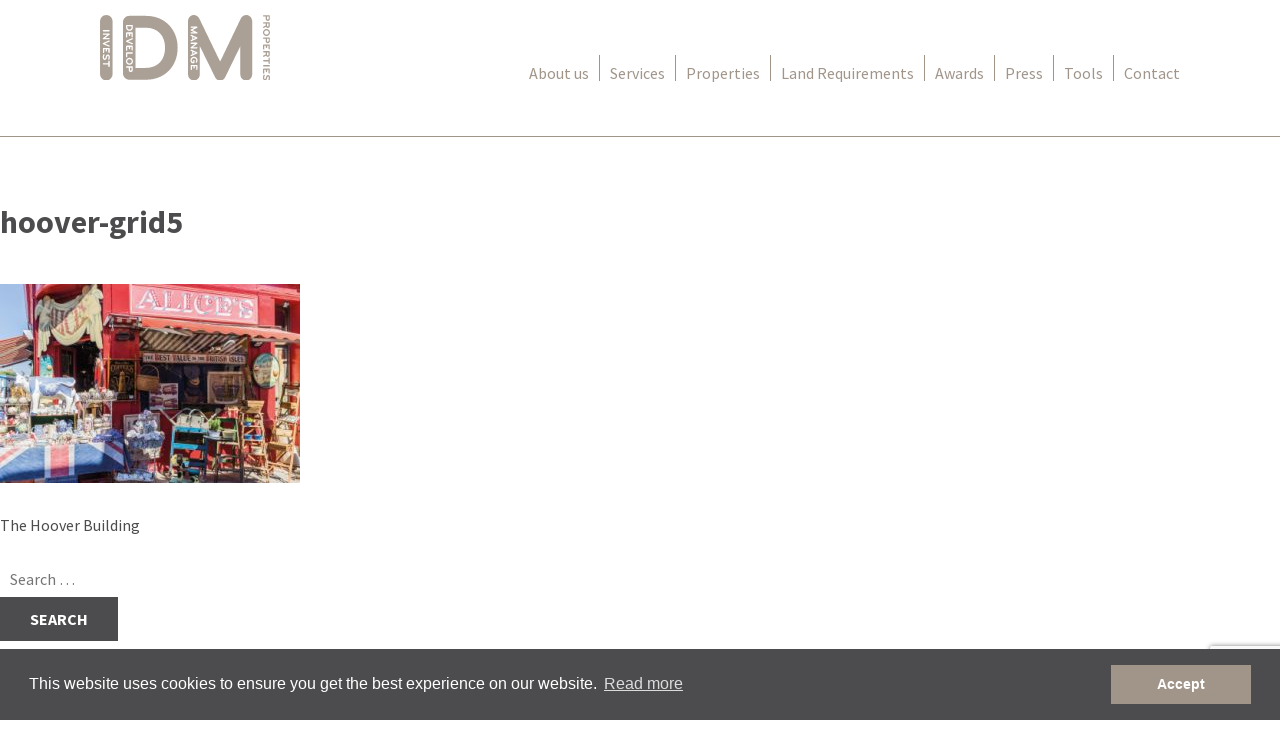

--- FILE ---
content_type: text/html; charset=UTF-8
request_url: https://www.idmproperties.com/property/the-hoover-building/hoover-grid5/
body_size: 9904
content:
<!DOCTYPE html>
<html lang="en-US">
<head>
<meta charset="UTF-8">
<meta name="viewport" content="width=device-width, initial-scale=1">
<link rel="profile" href="https://gmpg.org/xfn/11">
<link rel="pingback" href="https://www.idmproperties.com/xmlrpc.php">

<link href='https://maxcdn.bootstrapcdn.com/font-awesome/4.6.3/css/font-awesome.min.css' rel='stylesheet' type='text/css'>
<link href='https://fonts.googleapis.com/css?family=Roboto+Slab:400,300,700' rel='stylesheet' type='text/css'>
<link href='https://fonts.googleapis.com/css?family=Source+Sans+Pro:400,700' rel='stylesheet' type='text/css'>
<link href='https://cdnjs.cloudflare.com/ajax/libs/animate.css/3.5.2/animate.min.css' rel='stylesheet' type='text/css'>
<link rel="stylesheet" href="https://cdnjs.cloudflare.com/ajax/libs/fancybox/3.0.47/jquery.fancybox.min.css" />

<link rel="apple-touch-icon" sizes="180x180" href="/apple-touch-icon.png?v=2">
<link rel="icon" type="image/png" sizes="32x32" href="/favicon-32x32.png?v=2">
<link rel="icon" type="image/png" sizes="16x16" href="/favicon-16x16.png?v=2">
<link rel="manifest" href="/site.webmanifest?v=2">
<link rel="mask-icon" href="/safari-pinned-tab.svg?v=2" color="#5bbad5">
<link rel="shortcut icon" href="/favicon.ico?v=2">
<meta name="msapplication-TileColor" content="#2b5797">
<meta name="theme-color" content="#ffffff">

<meta name='robots' content='index, follow, max-image-preview:large, max-snippet:-1, max-video-preview:-1' />

	<!-- This site is optimized with the Yoast SEO plugin v24.3 - https://yoast.com/wordpress/plugins/seo/ -->
	<title>hoover-grid5 - IDM Properties</title>
	<link rel="canonical" href="https://www.idmproperties.com/property/the-hoover-building/hoover-grid5/" />
	<meta property="og:locale" content="en_US" />
	<meta property="og:type" content="article" />
	<meta property="og:title" content="hoover-grid5 - IDM Properties" />
	<meta property="og:url" content="https://www.idmproperties.com/property/the-hoover-building/hoover-grid5/" />
	<meta property="og:site_name" content="IDM Properties" />
	<meta property="og:image" content="https://www.idmproperties.com/property/the-hoover-building/hoover-grid5" />
	<meta property="og:image:width" content="391" />
	<meta property="og:image:height" content="259" />
	<meta property="og:image:type" content="image/jpeg" />
	<meta name="twitter:card" content="summary_large_image" />
	<script type="application/ld+json" class="yoast-schema-graph">{"@context":"https://schema.org","@graph":[{"@type":"WebPage","@id":"https://www.idmproperties.com/property/the-hoover-building/hoover-grid5/","url":"https://www.idmproperties.com/property/the-hoover-building/hoover-grid5/","name":"hoover-grid5 - IDM Properties","isPartOf":{"@id":"https://www.idmproperties.com/#website"},"primaryImageOfPage":{"@id":"https://www.idmproperties.com/property/the-hoover-building/hoover-grid5/#primaryimage"},"image":{"@id":"https://www.idmproperties.com/property/the-hoover-building/hoover-grid5/#primaryimage"},"thumbnailUrl":"https://www.idmproperties.com/wp-content/uploads/2016/08/hoover-grid5.jpg","datePublished":"2017-03-24T15:27:15+00:00","dateModified":"2017-03-24T15:27:15+00:00","breadcrumb":{"@id":"https://www.idmproperties.com/property/the-hoover-building/hoover-grid5/#breadcrumb"},"inLanguage":"en-US","potentialAction":[{"@type":"ReadAction","target":["https://www.idmproperties.com/property/the-hoover-building/hoover-grid5/"]}]},{"@type":"ImageObject","inLanguage":"en-US","@id":"https://www.idmproperties.com/property/the-hoover-building/hoover-grid5/#primaryimage","url":"https://www.idmproperties.com/wp-content/uploads/2016/08/hoover-grid5.jpg","contentUrl":"https://www.idmproperties.com/wp-content/uploads/2016/08/hoover-grid5.jpg","width":391,"height":259},{"@type":"BreadcrumbList","@id":"https://www.idmproperties.com/property/the-hoover-building/hoover-grid5/#breadcrumb","itemListElement":[{"@type":"ListItem","position":1,"name":"Home","item":"https://www.idmproperties.com/"},{"@type":"ListItem","position":2,"name":"The Hoover Building","item":"https://www.idmproperties.com/property/the-hoover-building/"},{"@type":"ListItem","position":3,"name":"hoover-grid5"}]},{"@type":"WebSite","@id":"https://www.idmproperties.com/#website","url":"https://www.idmproperties.com/","name":"IDM Properties","description":"","potentialAction":[{"@type":"SearchAction","target":{"@type":"EntryPoint","urlTemplate":"https://www.idmproperties.com/?s={search_term_string}"},"query-input":{"@type":"PropertyValueSpecification","valueRequired":true,"valueName":"search_term_string"}}],"inLanguage":"en-US"}]}</script>
	<!-- / Yoast SEO plugin. -->


<link rel="alternate" type="application/rss+xml" title="IDM Properties &raquo; Feed" href="https://www.idmproperties.com/feed/" />
<script type="text/javascript">
/* <![CDATA[ */
window._wpemojiSettings = {"baseUrl":"https:\/\/s.w.org\/images\/core\/emoji\/15.0.3\/72x72\/","ext":".png","svgUrl":"https:\/\/s.w.org\/images\/core\/emoji\/15.0.3\/svg\/","svgExt":".svg","source":{"concatemoji":"https:\/\/www.idmproperties.com\/wp-includes\/js\/wp-emoji-release.min.js?ver=f607de0762cf8eb7e42465e08b320487"}};
/*! This file is auto-generated */
!function(i,n){var o,s,e;function c(e){try{var t={supportTests:e,timestamp:(new Date).valueOf()};sessionStorage.setItem(o,JSON.stringify(t))}catch(e){}}function p(e,t,n){e.clearRect(0,0,e.canvas.width,e.canvas.height),e.fillText(t,0,0);var t=new Uint32Array(e.getImageData(0,0,e.canvas.width,e.canvas.height).data),r=(e.clearRect(0,0,e.canvas.width,e.canvas.height),e.fillText(n,0,0),new Uint32Array(e.getImageData(0,0,e.canvas.width,e.canvas.height).data));return t.every(function(e,t){return e===r[t]})}function u(e,t,n){switch(t){case"flag":return n(e,"\ud83c\udff3\ufe0f\u200d\u26a7\ufe0f","\ud83c\udff3\ufe0f\u200b\u26a7\ufe0f")?!1:!n(e,"\ud83c\uddfa\ud83c\uddf3","\ud83c\uddfa\u200b\ud83c\uddf3")&&!n(e,"\ud83c\udff4\udb40\udc67\udb40\udc62\udb40\udc65\udb40\udc6e\udb40\udc67\udb40\udc7f","\ud83c\udff4\u200b\udb40\udc67\u200b\udb40\udc62\u200b\udb40\udc65\u200b\udb40\udc6e\u200b\udb40\udc67\u200b\udb40\udc7f");case"emoji":return!n(e,"\ud83d\udc26\u200d\u2b1b","\ud83d\udc26\u200b\u2b1b")}return!1}function f(e,t,n){var r="undefined"!=typeof WorkerGlobalScope&&self instanceof WorkerGlobalScope?new OffscreenCanvas(300,150):i.createElement("canvas"),a=r.getContext("2d",{willReadFrequently:!0}),o=(a.textBaseline="top",a.font="600 32px Arial",{});return e.forEach(function(e){o[e]=t(a,e,n)}),o}function t(e){var t=i.createElement("script");t.src=e,t.defer=!0,i.head.appendChild(t)}"undefined"!=typeof Promise&&(o="wpEmojiSettingsSupports",s=["flag","emoji"],n.supports={everything:!0,everythingExceptFlag:!0},e=new Promise(function(e){i.addEventListener("DOMContentLoaded",e,{once:!0})}),new Promise(function(t){var n=function(){try{var e=JSON.parse(sessionStorage.getItem(o));if("object"==typeof e&&"number"==typeof e.timestamp&&(new Date).valueOf()<e.timestamp+604800&&"object"==typeof e.supportTests)return e.supportTests}catch(e){}return null}();if(!n){if("undefined"!=typeof Worker&&"undefined"!=typeof OffscreenCanvas&&"undefined"!=typeof URL&&URL.createObjectURL&&"undefined"!=typeof Blob)try{var e="postMessage("+f.toString()+"("+[JSON.stringify(s),u.toString(),p.toString()].join(",")+"));",r=new Blob([e],{type:"text/javascript"}),a=new Worker(URL.createObjectURL(r),{name:"wpTestEmojiSupports"});return void(a.onmessage=function(e){c(n=e.data),a.terminate(),t(n)})}catch(e){}c(n=f(s,u,p))}t(n)}).then(function(e){for(var t in e)n.supports[t]=e[t],n.supports.everything=n.supports.everything&&n.supports[t],"flag"!==t&&(n.supports.everythingExceptFlag=n.supports.everythingExceptFlag&&n.supports[t]);n.supports.everythingExceptFlag=n.supports.everythingExceptFlag&&!n.supports.flag,n.DOMReady=!1,n.readyCallback=function(){n.DOMReady=!0}}).then(function(){return e}).then(function(){var e;n.supports.everything||(n.readyCallback(),(e=n.source||{}).concatemoji?t(e.concatemoji):e.wpemoji&&e.twemoji&&(t(e.twemoji),t(e.wpemoji)))}))}((window,document),window._wpemojiSettings);
/* ]]> */
</script>

<style id='wp-emoji-styles-inline-css' type='text/css'>

	img.wp-smiley, img.emoji {
		display: inline !important;
		border: none !important;
		box-shadow: none !important;
		height: 1em !important;
		width: 1em !important;
		margin: 0 0.07em !important;
		vertical-align: -0.1em !important;
		background: none !important;
		padding: 0 !important;
	}
</style>
<link rel='stylesheet' id='wp-block-library-css' href='https://www.idmproperties.com/wp-includes/css/dist/block-library/style.min.css?ver=f607de0762cf8eb7e42465e08b320487' type='text/css' media='all' />
<style id='classic-theme-styles-inline-css' type='text/css'>
/*! This file is auto-generated */
.wp-block-button__link{color:#fff;background-color:#32373c;border-radius:9999px;box-shadow:none;text-decoration:none;padding:calc(.667em + 2px) calc(1.333em + 2px);font-size:1.125em}.wp-block-file__button{background:#32373c;color:#fff;text-decoration:none}
</style>
<style id='global-styles-inline-css' type='text/css'>
:root{--wp--preset--aspect-ratio--square: 1;--wp--preset--aspect-ratio--4-3: 4/3;--wp--preset--aspect-ratio--3-4: 3/4;--wp--preset--aspect-ratio--3-2: 3/2;--wp--preset--aspect-ratio--2-3: 2/3;--wp--preset--aspect-ratio--16-9: 16/9;--wp--preset--aspect-ratio--9-16: 9/16;--wp--preset--color--black: #000000;--wp--preset--color--cyan-bluish-gray: #abb8c3;--wp--preset--color--white: #ffffff;--wp--preset--color--pale-pink: #f78da7;--wp--preset--color--vivid-red: #cf2e2e;--wp--preset--color--luminous-vivid-orange: #ff6900;--wp--preset--color--luminous-vivid-amber: #fcb900;--wp--preset--color--light-green-cyan: #7bdcb5;--wp--preset--color--vivid-green-cyan: #00d084;--wp--preset--color--pale-cyan-blue: #8ed1fc;--wp--preset--color--vivid-cyan-blue: #0693e3;--wp--preset--color--vivid-purple: #9b51e0;--wp--preset--gradient--vivid-cyan-blue-to-vivid-purple: linear-gradient(135deg,rgba(6,147,227,1) 0%,rgb(155,81,224) 100%);--wp--preset--gradient--light-green-cyan-to-vivid-green-cyan: linear-gradient(135deg,rgb(122,220,180) 0%,rgb(0,208,130) 100%);--wp--preset--gradient--luminous-vivid-amber-to-luminous-vivid-orange: linear-gradient(135deg,rgba(252,185,0,1) 0%,rgba(255,105,0,1) 100%);--wp--preset--gradient--luminous-vivid-orange-to-vivid-red: linear-gradient(135deg,rgba(255,105,0,1) 0%,rgb(207,46,46) 100%);--wp--preset--gradient--very-light-gray-to-cyan-bluish-gray: linear-gradient(135deg,rgb(238,238,238) 0%,rgb(169,184,195) 100%);--wp--preset--gradient--cool-to-warm-spectrum: linear-gradient(135deg,rgb(74,234,220) 0%,rgb(151,120,209) 20%,rgb(207,42,186) 40%,rgb(238,44,130) 60%,rgb(251,105,98) 80%,rgb(254,248,76) 100%);--wp--preset--gradient--blush-light-purple: linear-gradient(135deg,rgb(255,206,236) 0%,rgb(152,150,240) 100%);--wp--preset--gradient--blush-bordeaux: linear-gradient(135deg,rgb(254,205,165) 0%,rgb(254,45,45) 50%,rgb(107,0,62) 100%);--wp--preset--gradient--luminous-dusk: linear-gradient(135deg,rgb(255,203,112) 0%,rgb(199,81,192) 50%,rgb(65,88,208) 100%);--wp--preset--gradient--pale-ocean: linear-gradient(135deg,rgb(255,245,203) 0%,rgb(182,227,212) 50%,rgb(51,167,181) 100%);--wp--preset--gradient--electric-grass: linear-gradient(135deg,rgb(202,248,128) 0%,rgb(113,206,126) 100%);--wp--preset--gradient--midnight: linear-gradient(135deg,rgb(2,3,129) 0%,rgb(40,116,252) 100%);--wp--preset--font-size--small: 13px;--wp--preset--font-size--medium: 20px;--wp--preset--font-size--large: 36px;--wp--preset--font-size--x-large: 42px;--wp--preset--spacing--20: 0.44rem;--wp--preset--spacing--30: 0.67rem;--wp--preset--spacing--40: 1rem;--wp--preset--spacing--50: 1.5rem;--wp--preset--spacing--60: 2.25rem;--wp--preset--spacing--70: 3.38rem;--wp--preset--spacing--80: 5.06rem;--wp--preset--shadow--natural: 6px 6px 9px rgba(0, 0, 0, 0.2);--wp--preset--shadow--deep: 12px 12px 50px rgba(0, 0, 0, 0.4);--wp--preset--shadow--sharp: 6px 6px 0px rgba(0, 0, 0, 0.2);--wp--preset--shadow--outlined: 6px 6px 0px -3px rgba(255, 255, 255, 1), 6px 6px rgba(0, 0, 0, 1);--wp--preset--shadow--crisp: 6px 6px 0px rgba(0, 0, 0, 1);}:where(.is-layout-flex){gap: 0.5em;}:where(.is-layout-grid){gap: 0.5em;}body .is-layout-flex{display: flex;}.is-layout-flex{flex-wrap: wrap;align-items: center;}.is-layout-flex > :is(*, div){margin: 0;}body .is-layout-grid{display: grid;}.is-layout-grid > :is(*, div){margin: 0;}:where(.wp-block-columns.is-layout-flex){gap: 2em;}:where(.wp-block-columns.is-layout-grid){gap: 2em;}:where(.wp-block-post-template.is-layout-flex){gap: 1.25em;}:where(.wp-block-post-template.is-layout-grid){gap: 1.25em;}.has-black-color{color: var(--wp--preset--color--black) !important;}.has-cyan-bluish-gray-color{color: var(--wp--preset--color--cyan-bluish-gray) !important;}.has-white-color{color: var(--wp--preset--color--white) !important;}.has-pale-pink-color{color: var(--wp--preset--color--pale-pink) !important;}.has-vivid-red-color{color: var(--wp--preset--color--vivid-red) !important;}.has-luminous-vivid-orange-color{color: var(--wp--preset--color--luminous-vivid-orange) !important;}.has-luminous-vivid-amber-color{color: var(--wp--preset--color--luminous-vivid-amber) !important;}.has-light-green-cyan-color{color: var(--wp--preset--color--light-green-cyan) !important;}.has-vivid-green-cyan-color{color: var(--wp--preset--color--vivid-green-cyan) !important;}.has-pale-cyan-blue-color{color: var(--wp--preset--color--pale-cyan-blue) !important;}.has-vivid-cyan-blue-color{color: var(--wp--preset--color--vivid-cyan-blue) !important;}.has-vivid-purple-color{color: var(--wp--preset--color--vivid-purple) !important;}.has-black-background-color{background-color: var(--wp--preset--color--black) !important;}.has-cyan-bluish-gray-background-color{background-color: var(--wp--preset--color--cyan-bluish-gray) !important;}.has-white-background-color{background-color: var(--wp--preset--color--white) !important;}.has-pale-pink-background-color{background-color: var(--wp--preset--color--pale-pink) !important;}.has-vivid-red-background-color{background-color: var(--wp--preset--color--vivid-red) !important;}.has-luminous-vivid-orange-background-color{background-color: var(--wp--preset--color--luminous-vivid-orange) !important;}.has-luminous-vivid-amber-background-color{background-color: var(--wp--preset--color--luminous-vivid-amber) !important;}.has-light-green-cyan-background-color{background-color: var(--wp--preset--color--light-green-cyan) !important;}.has-vivid-green-cyan-background-color{background-color: var(--wp--preset--color--vivid-green-cyan) !important;}.has-pale-cyan-blue-background-color{background-color: var(--wp--preset--color--pale-cyan-blue) !important;}.has-vivid-cyan-blue-background-color{background-color: var(--wp--preset--color--vivid-cyan-blue) !important;}.has-vivid-purple-background-color{background-color: var(--wp--preset--color--vivid-purple) !important;}.has-black-border-color{border-color: var(--wp--preset--color--black) !important;}.has-cyan-bluish-gray-border-color{border-color: var(--wp--preset--color--cyan-bluish-gray) !important;}.has-white-border-color{border-color: var(--wp--preset--color--white) !important;}.has-pale-pink-border-color{border-color: var(--wp--preset--color--pale-pink) !important;}.has-vivid-red-border-color{border-color: var(--wp--preset--color--vivid-red) !important;}.has-luminous-vivid-orange-border-color{border-color: var(--wp--preset--color--luminous-vivid-orange) !important;}.has-luminous-vivid-amber-border-color{border-color: var(--wp--preset--color--luminous-vivid-amber) !important;}.has-light-green-cyan-border-color{border-color: var(--wp--preset--color--light-green-cyan) !important;}.has-vivid-green-cyan-border-color{border-color: var(--wp--preset--color--vivid-green-cyan) !important;}.has-pale-cyan-blue-border-color{border-color: var(--wp--preset--color--pale-cyan-blue) !important;}.has-vivid-cyan-blue-border-color{border-color: var(--wp--preset--color--vivid-cyan-blue) !important;}.has-vivid-purple-border-color{border-color: var(--wp--preset--color--vivid-purple) !important;}.has-vivid-cyan-blue-to-vivid-purple-gradient-background{background: var(--wp--preset--gradient--vivid-cyan-blue-to-vivid-purple) !important;}.has-light-green-cyan-to-vivid-green-cyan-gradient-background{background: var(--wp--preset--gradient--light-green-cyan-to-vivid-green-cyan) !important;}.has-luminous-vivid-amber-to-luminous-vivid-orange-gradient-background{background: var(--wp--preset--gradient--luminous-vivid-amber-to-luminous-vivid-orange) !important;}.has-luminous-vivid-orange-to-vivid-red-gradient-background{background: var(--wp--preset--gradient--luminous-vivid-orange-to-vivid-red) !important;}.has-very-light-gray-to-cyan-bluish-gray-gradient-background{background: var(--wp--preset--gradient--very-light-gray-to-cyan-bluish-gray) !important;}.has-cool-to-warm-spectrum-gradient-background{background: var(--wp--preset--gradient--cool-to-warm-spectrum) !important;}.has-blush-light-purple-gradient-background{background: var(--wp--preset--gradient--blush-light-purple) !important;}.has-blush-bordeaux-gradient-background{background: var(--wp--preset--gradient--blush-bordeaux) !important;}.has-luminous-dusk-gradient-background{background: var(--wp--preset--gradient--luminous-dusk) !important;}.has-pale-ocean-gradient-background{background: var(--wp--preset--gradient--pale-ocean) !important;}.has-electric-grass-gradient-background{background: var(--wp--preset--gradient--electric-grass) !important;}.has-midnight-gradient-background{background: var(--wp--preset--gradient--midnight) !important;}.has-small-font-size{font-size: var(--wp--preset--font-size--small) !important;}.has-medium-font-size{font-size: var(--wp--preset--font-size--medium) !important;}.has-large-font-size{font-size: var(--wp--preset--font-size--large) !important;}.has-x-large-font-size{font-size: var(--wp--preset--font-size--x-large) !important;}
:where(.wp-block-post-template.is-layout-flex){gap: 1.25em;}:where(.wp-block-post-template.is-layout-grid){gap: 1.25em;}
:where(.wp-block-columns.is-layout-flex){gap: 2em;}:where(.wp-block-columns.is-layout-grid){gap: 2em;}
:root :where(.wp-block-pullquote){font-size: 1.5em;line-height: 1.6;}
</style>
<link rel='stylesheet' id='contact-form-7-css' href='https://www.idmproperties.com/wp-content/plugins/contact-form-7/includes/css/styles.css?ver=6.0.6' type='text/css' media='all' />
<link rel='stylesheet' id='idm-style-css' href='https://www.idmproperties.com/wp-content/themes/idm/style.css?ver=f607de0762cf8eb7e42465e08b320487' type='text/css' media='all' />
<link rel="https://api.w.org/" href="https://www.idmproperties.com/wp-json/" /><link rel="alternate" title="JSON" type="application/json" href="https://www.idmproperties.com/wp-json/wp/v2/media/1376" /><link rel="EditURI" type="application/rsd+xml" title="RSD" href="https://www.idmproperties.com/xmlrpc.php?rsd" />
<link rel="alternate" title="oEmbed (JSON)" type="application/json+oembed" href="https://www.idmproperties.com/wp-json/oembed/1.0/embed?url=https%3A%2F%2Fwww.idmproperties.com%2Fproperty%2Fthe-hoover-building%2Fhoover-grid5%2F" />
<link rel="alternate" title="oEmbed (XML)" type="text/xml+oembed" href="https://www.idmproperties.com/wp-json/oembed/1.0/embed?url=https%3A%2F%2Fwww.idmproperties.com%2Fproperty%2Fthe-hoover-building%2Fhoover-grid5%2F&#038;format=xml" />
<link rel="icon" href="https://www.idmproperties.com/wp-content/uploads/2021/06/cropped-IDM-favicon-32x32.png" sizes="32x32" />
<link rel="icon" href="https://www.idmproperties.com/wp-content/uploads/2021/06/cropped-IDM-favicon-192x192.png" sizes="192x192" />
<link rel="apple-touch-icon" href="https://www.idmproperties.com/wp-content/uploads/2021/06/cropped-IDM-favicon-180x180.png" />
<meta name="msapplication-TileImage" content="https://www.idmproperties.com/wp-content/uploads/2021/06/cropped-IDM-favicon-270x270.png" />

<script type="text/javascript">
	
	var _gaq = _gaq || [];
	_gaq.push(
	// Brand-ing Tracking Code
	['_setAccount', 'UA-25716251-18'],
	['_trackPageview'],
	['_gat._anonymizeIp'],
	// Existing Tracking Code
	['b._setAccount', 'UA-13050192-2'],
	['b._trackPageview']
	);
	
	(function() {
	var ga = document.createElement('script'); ga.type = 'text/javascript'; ga.async = true;
	ga.src = ('https:' == document.location.protocol ? 'https://ssl' : 'http://www') + '.google-analytics.com/ga.js';
	var s = document.getElementsByTagName('script')[0]; s.parentNode.insertBefore(ga, s);
	})();
	
	</script>
	
	<link rel="stylesheet" type="text/css" href="//cdnjs.cloudflare.com/ajax/libs/cookieconsent2/3.0.3/cookieconsent.min.css" />
	<script src="//cdnjs.cloudflare.com/ajax/libs/cookieconsent2/3.0.3/cookieconsent.min.js"></script>
	<script>
	window.addEventListener("load", function(){
	window.cookieconsent.initialise({
	  "palette": {
	    "popup": {
	      "background": "#4c4c4e",
	      "text": "#ffffff"
	    },
	    "button": {
	      "background": "#a1958a",
	      "text": "#ffffff"
	    }
	  },
	  "content": {
	    "dismiss": "Accept",
	    "link": "Read more",
	    "href": "https://www.idmproperties.com/privacy-policy/"
	  }
	})});
	</script>
	
</head>

<body data-rsssl=1 class="attachment attachment-template-default single single-attachment postid-1376 attachmentid-1376 attachment-jpeg attachment-hoover-grid5">
<div id="page" class="site">
	<a class="skip-link screen-reader-text" href="#main">Skip to content</a>

	<header id="masthead" class="site-header" role="banner">
		<div class="row clear">
			<div class="site-branding logo left">
				<a href="https://www.idmproperties.com"><img src="https://www.idmproperties.com/wp-content/themes/idm/img/idm-logo.svg" /></a>
			</div><!-- .site-branding -->
	
			<nav id="site-navigation" class="main-navigation" role="navigation">
				<button class="menu-toggle" aria-controls="primary-menu" aria-expanded="false"><i class="fa fa-bars" aria-hidden="true"></i> Menu</button>
				<div class="menu-main-menu-container"><ul id="primary-menu" class="menu"><li id="menu-item-20" class="menu-item menu-item-type-post_type menu-item-object-page menu-item-20"><a href="https://www.idmproperties.com/about-us/">About us</a></li>
<li id="menu-item-67" class="menu-item menu-item-type-custom menu-item-object-custom menu-item-has-children menu-item-67"><a href="#">Services</a>
<ul class="sub-menu">
	<li id="menu-item-66" class="menu-item menu-item-type-post_type menu-item-object-page menu-item-66"><a href="https://www.idmproperties.com/services/investment/">Investment</a></li>
	<li id="menu-item-65" class="menu-item menu-item-type-post_type menu-item-object-page menu-item-65"><a href="https://www.idmproperties.com/services/development/">Development</a></li>
	<li id="menu-item-64" class="menu-item menu-item-type-post_type menu-item-object-page menu-item-64"><a href="https://www.idmproperties.com/services/property-management/">Property Management</a></li>
	<li id="menu-item-63" class="menu-item menu-item-type-post_type menu-item-object-page menu-item-63"><a href="https://www.idmproperties.com/services/estate-agents/">Estate Agency</a></li>
	<li id="menu-item-62" class="menu-item menu-item-type-post_type menu-item-object-page menu-item-62"><a href="https://www.idmproperties.com/services/private-finance/">Private Finance</a></li>
	<li id="menu-item-61" class="menu-item menu-item-type-post_type menu-item-object-page menu-item-61"><a href="https://www.idmproperties.com/services/construction/">Construction</a></li>
	<li id="menu-item-60" class="menu-item menu-item-type-post_type menu-item-object-page menu-item-60"><a href="https://www.idmproperties.com/services/interiors/">Interiors</a></li>
	<li id="menu-item-59" class="menu-item menu-item-type-post_type menu-item-object-page menu-item-59"><a href="https://www.idmproperties.com/services/building-supplies/">Building Supplies</a></li>
</ul>
</li>
<li id="menu-item-101" class="menu-item menu-item-type-custom menu-item-object-custom menu-item-101"><a href="https://www.idmproperties.com/property/">Properties</a></li>
<li id="menu-item-23" class="menu-item menu-item-type-post_type menu-item-object-page menu-item-23"><a href="https://www.idmproperties.com/land-requirements/">Land Requirements</a></li>
<li id="menu-item-2103" class="menu-item menu-item-type-post_type menu-item-object-page menu-item-2103"><a href="https://www.idmproperties.com/awards/">Awards</a></li>
<li id="menu-item-1610" class="menu-item menu-item-type-custom menu-item-object-custom menu-item-1610"><a href="https://www.idmproperties.com/press/">Press</a></li>
<li id="menu-item-26" class="menu-item menu-item-type-post_type menu-item-object-page menu-item-26"><a href="https://www.idmproperties.com/tools/">Tools</a></li>
<li id="menu-item-21" class="menu-item menu-item-type-post_type menu-item-object-page menu-item-21"><a href="https://www.idmproperties.com/contact/">Contact</a></li>
</ul></div>			</nav><!-- #site-navigation -->
		</div>
		<div class="subnav" id="services-menu">
			<div class="row clear">
				<h2 class="serif">Services</h2>
								<ul class="menu"> <li class="page_item page-item-43"><a href="https://www.idmproperties.com/services/investment/">Investment</a></li>
<li class="page_item page-item-45"><a href="https://www.idmproperties.com/services/development/">Development</a></li>
<li class="page_item page-item-47"><a href="https://www.idmproperties.com/services/property-management/">Property Management</a></li>
<li class="page_item page-item-49"><a href="https://www.idmproperties.com/services/estate-agents/">Estate Agency</a></li>
<li class="page_item page-item-51"><a href="https://www.idmproperties.com/services/private-finance/">Private Finance</a></li>
<li class="page_item page-item-53"><a href="https://www.idmproperties.com/services/construction/">Construction</a></li>
<li class="page_item page-item-55"><a href="https://www.idmproperties.com/services/interiors/">Interiors</a></li>
<li class="page_item page-item-57"><a href="https://www.idmproperties.com/services/building-supplies/">Building Supplies</a></li>
</ul>
							</div>
			<a class="close"><img src="https://www.idmproperties.com/wp-content/themes/idm/img/cross.svg" /></a>
		</div>
	</header><!-- #masthead -->
	
	<div id="content" class="site-content">

	<div id="primary" class="content-area">
		<main id="main" class="site-main" role="main">

		
<article id="post-1376" class="post-1376 attachment type-attachment status-inherit hentry">
	<header class="entry-header">
		<h1 class="entry-title">hoover-grid5</h1>	</header><!-- .entry-header -->

	<div class="entry-content">
		<p class="attachment"><a href='https://www.idmproperties.com/wp-content/uploads/2016/08/hoover-grid5.jpg'><img fetchpriority="high" decoding="async" width="300" height="199" src="https://www.idmproperties.com/wp-content/uploads/2016/08/hoover-grid5-300x199.jpg" class="attachment-medium size-medium" alt="" srcset="https://www.idmproperties.com/wp-content/uploads/2016/08/hoover-grid5-300x199.jpg 300w, https://www.idmproperties.com/wp-content/uploads/2016/08/hoover-grid5-390x259.jpg 390w, https://www.idmproperties.com/wp-content/uploads/2016/08/hoover-grid5.jpg 391w" sizes="(max-width: 300px) 100vw, 300px" /></a></p>
	</div><!-- .entry-content -->

	<footer class="entry-footer">
			</footer><!-- .entry-footer -->
</article><!-- #post-## -->

	<nav class="navigation post-navigation" aria-label="Posts">
		<h2 class="screen-reader-text">Post navigation</h2>
		<div class="nav-links"><div class="nav-previous"><a href="https://www.idmproperties.com/property/the-hoover-building/" rel="prev">The Hoover Building</a></div></div>
	</nav>
		</main><!-- #main -->
	</div><!-- #primary -->


<aside id="secondary" class="widget-area" role="complementary">
	<section id="search-2" class="widget widget_search"><form role="search" method="get" class="search-form" action="https://www.idmproperties.com/">
				<label>
					<span class="screen-reader-text">Search for:</span>
					<input type="search" class="search-field" placeholder="Search &hellip;" value="" name="s" />
				</label>
				<input type="submit" class="search-submit" value="Search" />
			</form></section>
		<section id="recent-posts-2" class="widget widget_recent_entries">
		<h2 class="widget-title">Recent Posts</h2>
		<ul>
											<li>
					<a href="https://www.idmproperties.com/hello-world/">Hello world!</a>
									</li>
					</ul>

		</section><section id="archives-2" class="widget widget_archive"><h2 class="widget-title">Archives</h2>
			<ul>
					<li><a href='https://www.idmproperties.com/2016/07/'>July 2016</a></li>
			</ul>

			</section><section id="categories-2" class="widget widget_categories"><h2 class="widget-title">Categories</h2>
			<ul>
					<li class="cat-item cat-item-6"><a href="https://www.idmproperties.com/category/idm-properties/">IDM Properties</a>
</li>
	<li class="cat-item cat-item-1"><a href="https://www.idmproperties.com/category/uncategorized/">Uncategorized</a>
</li>
			</ul>

			</section><section id="meta-2" class="widget widget_meta"><h2 class="widget-title">Meta</h2>
		<ul>
						<li><a rel="nofollow" href="https://www.idmproperties.com/wp-login.php">Log in</a></li>
			<li><a href="https://www.idmproperties.com/feed/">Entries feed</a></li>
			<li><a href="https://www.idmproperties.com/comments/feed/">Comments feed</a></li>

			<li><a href="https://wordpress.org/">WordPress.org</a></li>
		</ul>

		</section></aside><!-- #secondary -->

	</div><!-- #content -->

	<footer id="colophon" class="site-footer" role="contentinfo">
		<div class="row clear">
			<div class="col2 left">
				<h4>IDM Group of Companies:</h4>
									<ul class="companies">
									
						<li>
							IDM Properties						</li>
				
									
						<li>
							IDM Land						</li>
				
									
						<li>
							IDM Development London 						</li>
				
									
						<li>
							IDM Investments London						</li>
				
									
						<li>
							IDM North London						</li>
				
									
						<li>
							IDM East London						</li>
				
									
						<li>
							IDM South London						</li>
				
									
						<li>
							IDM West London						</li>
				
									
						<li>
							IDM Private Finance						</li>
				
									
						<li>
							IDM Estates						</li>
				
									
						<li>
							IDM Property Management						</li>
				
									
						<li>
							IDM Investments Holdings						</li>
				
										</ul>
							</div>
			<div class="col left">
				<h4>Sitemap:</h4>
									<ul class="">
									
						<li><a href="https://www.idmproperties.com/services/development/">
							Development						</a></li>
				
									
						<li><a href="https://www.idmproperties.com/services/private-finance/">
							Private Finanace						</a></li>
				
									
						<li><a href="https://www.idmproperties.com/services/property-management/">
							Property Management						</a></li>
				
									
						<li><a href="https://www.idmproperties.com/services/interiors/">
							Interiors						</a></li>
				
									
						<li><a href="https://www.idmproperties.com/services/interiors/">
							Land Requirements						</a></li>
				
									
						<li><a href="https://www.idmproperties.com/press/">
							Press						</a></li>
				
									
						<li><a href="https://www.idmproperties.com/tools/">
							IDM Tools						</a></li>
				
									
						<li><a href="https://www.idmproperties.com/contact/">
							Contact						</a></li>
				
										</ul>
							</div>
			<div class="col left">
				<h4>Get in touch:</h4>
				<address>IDM Properties LLP <br />
Office B, West Gainsborough <br />
1 Poole Street, London N1 5EA </address>
				T 020 7739 1650<br>
				F 020 7739 0731<br>
				E <a href="mailto:mail@idmproperties.com">mail@idmproperties.com</a>
				<div class="social-footer">
					<a href="https://www.linkedin.com/company/idm-properties/"><i class="fa fa-linkedin" aria-hidden="true"></i></a>
					<a href="https://www.facebook.com/idmproperties/"><i class="fa fa-facebook" aria-hidden="true"></i></a>
					<a href="https://www.instagram.com/idmproperties/"><i class="fa fa-instagram" aria-hidden="true"></i></a>
				</div>
			</div>
		</div>
		<div class="row copy-bar clear">
			<div class="left">Copyright © 2026 IDM Properties | <a href="https://www.idmproperties.com/privacy-policy/">Privacy Policy</a></div>
			<!--<div class="po"><a href="https://www.tpos.co.uk" target="_blank">
				<img src="https://www.idmproperties.com/wp-content/themes/idm/img/po.png" />
			</a></div>-->
			<div class="right"><a href="http://www.brand-ing.co.uk" target="_blank">Designed by Brand-ing.co.uk</a></div>
		</div>
	</footer><!-- #colophon -->
	
</div><!-- #page -->

<script type="text/javascript" src="https://www.idmproperties.com/wp-includes/js/dist/hooks.min.js?ver=2810c76e705dd1a53b18" id="wp-hooks-js"></script>
<script type="text/javascript" src="https://www.idmproperties.com/wp-includes/js/dist/i18n.min.js?ver=5e580eb46a90c2b997e6" id="wp-i18n-js"></script>
<script type="text/javascript" id="wp-i18n-js-after">
/* <![CDATA[ */
wp.i18n.setLocaleData( { 'text direction\u0004ltr': [ 'ltr' ] } );
/* ]]> */
</script>
<script type="text/javascript" src="https://www.idmproperties.com/wp-content/plugins/contact-form-7/includes/swv/js/index.js?ver=6.0.6" id="swv-js"></script>
<script type="text/javascript" id="contact-form-7-js-before">
/* <![CDATA[ */
var wpcf7 = {
    "api": {
        "root": "https:\/\/www.idmproperties.com\/wp-json\/",
        "namespace": "contact-form-7\/v1"
    },
    "cached": 1
};
/* ]]> */
</script>
<script type="text/javascript" src="https://www.idmproperties.com/wp-content/plugins/contact-form-7/includes/js/index.js?ver=6.0.6" id="contact-form-7-js"></script>
<script type="text/javascript" src="https://www.idmproperties.com/wp-content/themes/idm/js/navigation.js?ver=20151215" id="idm-navigation-js"></script>
<script type="text/javascript" src="https://www.idmproperties.com/wp-content/themes/idm/js/skip-link-focus-fix.js?ver=20151215" id="idm-skip-link-focus-fix-js"></script>
<script type="text/javascript" src="https://www.google.com/recaptcha/api.js?render=6LdJc6MUAAAAAOwRU7rpegajYN4d8zLdM31VWJUM&amp;ver=3.0" id="google-recaptcha-js"></script>
<script type="text/javascript" src="https://www.idmproperties.com/wp-includes/js/dist/vendor/wp-polyfill.min.js?ver=3.15.0" id="wp-polyfill-js"></script>
<script type="text/javascript" id="wpcf7-recaptcha-js-before">
/* <![CDATA[ */
var wpcf7_recaptcha = {
    "sitekey": "6LdJc6MUAAAAAOwRU7rpegajYN4d8zLdM31VWJUM",
    "actions": {
        "homepage": "homepage",
        "contactform": "contactform"
    }
};
/* ]]> */
</script>
<script type="text/javascript" src="https://www.idmproperties.com/wp-content/plugins/contact-form-7/modules/recaptcha/index.js?ver=6.0.6" id="wpcf7-recaptcha-js"></script>
<script src="https://cdnjs.cloudflare.com/ajax/libs/wow/1.1.2/wow.min.js"></script>
<script>
	new WOW().init();
</script>
<script src="https://ajax.googleapis.com/ajax/libs/jquery/2.2.4/jquery.min.js"></script>
<script src="https://cdnjs.cloudflare.com/ajax/libs/fancybox/3.0.47/jquery.fancybox.min.js"></script>

<script src="https://cdnjs.cloudflare.com/ajax/libs/jquery.cycle2/2.1.6/jquery.cycle2.min.js"></script>
<script src="https://cdnjs.cloudflare.com/ajax/libs/jquery.cycle2/2.1.6/jquery.cycle2.swipe.min.js"></script>
<script src="https://malsup.github.io/ios6fix.js"></script>

<script src="https://cdnjs.cloudflare.com/ajax/libs/jquery.matchHeight/0.7.0/jquery.matchHeight-min.js"></script>

<script src="//npmcdn.com/isotope-layout@3/dist/isotope.pkgd.js"></script>
<script src="https://npmcdn.com/imagesloaded@4.1/imagesloaded.pkgd.min.js"></script>
<script>
	// quick search regex
	var qsRegex;
	var buttonFilter;
	
	// init Isotope
	var $grid = $('.grid').isotope({
	  itemSelector: '.element-item',
	  //layoutMode: 'fitRows',
	  percentPosition: true,
	  masonry: {
	  	columnWidth: '.grid-sizer',
    	gutter: '.gutter-sizer'
  	  },
	  filter: function() {
	    var $this = $(this);
	    var searchResult = qsRegex ? $this.text().match( qsRegex ) : true;
	    var buttonResult = buttonFilter ? $this.is( buttonFilter ) : true;
	    return searchResult && buttonResult;
	  }
	});
	
	$grid.imagesLoaded().progress( function() {
		$grid.isotope('layout');
	});
	
	$('#filters').on( 'click', 'a', function() {
	  buttonFilter = $( this ).attr('data-filter');
	  $grid.isotope();
	});
	
	// use value of search field to filter
	var $quicksearch = $('#quicksearch').keyup( debounce( function() {
	  qsRegex = new RegExp( $quicksearch.val(), 'gi' );
	  $grid.isotope();
	}) );
	
	
	  // change is-checked class on buttons
	$('.button-group').each( function( i, buttonGroup ) {
	  var $buttonGroup = $( buttonGroup );
	  $buttonGroup.on( 'click', 'a', function() {
	    $buttonGroup.find('.is-checked').removeClass('is-checked');
	    $( this ).addClass('is-checked');
	  });
	});
	  
	
	// debounce so filtering doesn't happen every millisecond
	function debounce( fn, threshold ) {
	  var timeout;
	  return function debounced() {
	    if ( timeout ) {
	      clearTimeout( timeout );
	    }
	    function delayed() {
	      fn();
	      timeout = null;
	    }
	    setTimeout( delayed, threshold || 100 );
	  };
	}
	
	// Set filter depending on URL
	if (window.location.href.indexOf("?filter=forsale") > -1) {
    	$('.button-group a:nth-child(3)').click()
	}
	if (window.location.href.indexOf("?filter=comingsoon") > -1) {
    	$('.button-group a:nth-child(2)').click()
	}
</script>
<script>
	$(function() {
    	$('.height').matchHeight();
    	
    	$(".share").click(function(){
		    $(this).next(".share-links").fadeToggle();
		    $.fn.matchHeight._update()
		});
    	
    	$(".menu-toggle").click(function(){
    	    $(".menu-toggle .fa").toggleClass("fa-bars fa-times");
    	    $(".site-content").toggleClass("menu-open");
    	});
    	
    	$('.google-maps').click(function () {
		    $('.google-maps iframe').css("pointer-events", "auto");
		});
		
		// Hide Slideshow Nav if 1 image
		var slides = $('.gallery').children().length;
		if(slides <= 4) {
			$('.cycle-nav').hide();
			$('.cycle-pager').hide();
		}
		
		$(".profile .btn").click(function () {
			$(".team-container dd .active").hide();
			$(".team-container .active").removeClass('active');
			$("#" + $(this).data('type')).fadeIn();
			$("#" + $(this).data('type')).addClass('active');
		});
    	
	    $('.site-content').each(function(){
	        var headerHeight=$('.site-header').outerHeight();
	         headerHeight+=40; // maybe add an offset too?
	        $(this).css('margin-top',headerHeight+'px');
	    });
	    
	    //caches a jQuery object containing the header element
	    var header = $(".site-header");
	    $(window).scroll(function() {
	        var scroll = $(window).scrollTop();
	
	        if (scroll >= 1) {
	            header.addClass("shrink");
	        } else {
	            header.removeClass("shrink");
	        }
	    });
    	
    	$("#menu-item-67").click(function(event){
	    	event.preventDefault();
    	    $("#services-menu").slideToggle();
    	    //$("#menu-item-67").toggleClass('active');
    	});
    	$("#services-menu .close").click(function(){
    	    $("#services-menu").slideToggle();
    	    //$("#menu-item-67").toggleClass('active');
    	});
    	
	});
	$(window).load(function(){
		$(".loader").fadeOut();
		$(".wait").delay(500).animate({opacity: 1}, 1000);
	});
	
	$(".view-all a").click(function(){
	    $(".accordion > dd").slideDown();
	});
	
	(function($) {
	    
	  var allPanels = $('.accordion > dd').hide();
	    
	  $('.accordion > dt > a').click(function() {
	    
	    if (!$(this).hasClass("active")) {
		    allPanels.slideUp();
		   $(this).parent().next().slideDown();
		   $('.accordion .active').removeClass('active');
		   $(this).addClass('active');
	    } else {
		    $(this).parent().next().slideUp();
		    $('.accordion .active').removeClass('active');
	    }
	    return false;
	  });
	
	})(jQuery);
</script>

<script src="https://www.idmproperties.com/wp-content/themes/idm/js/stamp.js"></script>
	<script src="https://maps.googleapis.com/maps/api/js?key=AIzaSyBSBMQ4F3LEv_MJbzmxZSyjFOnuWabDR8M"></script>
	<script src="https://www.idmproperties.com/wp-content/themes/idm/js/maps.js"></script>
</body>
</html>


<!-- Page cached by LiteSpeed Cache 7.5.0.1 on 2026-01-23 22:27:26 -->

--- FILE ---
content_type: text/html; charset=utf-8
request_url: https://www.google.com/recaptcha/api2/anchor?ar=1&k=6LdJc6MUAAAAAOwRU7rpegajYN4d8zLdM31VWJUM&co=aHR0cHM6Ly93d3cuaWRtcHJvcGVydGllcy5jb206NDQz&hl=en&v=PoyoqOPhxBO7pBk68S4YbpHZ&size=invisible&anchor-ms=20000&execute-ms=30000&cb=sobhcb2c7ngk
body_size: 48800
content:
<!DOCTYPE HTML><html dir="ltr" lang="en"><head><meta http-equiv="Content-Type" content="text/html; charset=UTF-8">
<meta http-equiv="X-UA-Compatible" content="IE=edge">
<title>reCAPTCHA</title>
<style type="text/css">
/* cyrillic-ext */
@font-face {
  font-family: 'Roboto';
  font-style: normal;
  font-weight: 400;
  font-stretch: 100%;
  src: url(//fonts.gstatic.com/s/roboto/v48/KFO7CnqEu92Fr1ME7kSn66aGLdTylUAMa3GUBHMdazTgWw.woff2) format('woff2');
  unicode-range: U+0460-052F, U+1C80-1C8A, U+20B4, U+2DE0-2DFF, U+A640-A69F, U+FE2E-FE2F;
}
/* cyrillic */
@font-face {
  font-family: 'Roboto';
  font-style: normal;
  font-weight: 400;
  font-stretch: 100%;
  src: url(//fonts.gstatic.com/s/roboto/v48/KFO7CnqEu92Fr1ME7kSn66aGLdTylUAMa3iUBHMdazTgWw.woff2) format('woff2');
  unicode-range: U+0301, U+0400-045F, U+0490-0491, U+04B0-04B1, U+2116;
}
/* greek-ext */
@font-face {
  font-family: 'Roboto';
  font-style: normal;
  font-weight: 400;
  font-stretch: 100%;
  src: url(//fonts.gstatic.com/s/roboto/v48/KFO7CnqEu92Fr1ME7kSn66aGLdTylUAMa3CUBHMdazTgWw.woff2) format('woff2');
  unicode-range: U+1F00-1FFF;
}
/* greek */
@font-face {
  font-family: 'Roboto';
  font-style: normal;
  font-weight: 400;
  font-stretch: 100%;
  src: url(//fonts.gstatic.com/s/roboto/v48/KFO7CnqEu92Fr1ME7kSn66aGLdTylUAMa3-UBHMdazTgWw.woff2) format('woff2');
  unicode-range: U+0370-0377, U+037A-037F, U+0384-038A, U+038C, U+038E-03A1, U+03A3-03FF;
}
/* math */
@font-face {
  font-family: 'Roboto';
  font-style: normal;
  font-weight: 400;
  font-stretch: 100%;
  src: url(//fonts.gstatic.com/s/roboto/v48/KFO7CnqEu92Fr1ME7kSn66aGLdTylUAMawCUBHMdazTgWw.woff2) format('woff2');
  unicode-range: U+0302-0303, U+0305, U+0307-0308, U+0310, U+0312, U+0315, U+031A, U+0326-0327, U+032C, U+032F-0330, U+0332-0333, U+0338, U+033A, U+0346, U+034D, U+0391-03A1, U+03A3-03A9, U+03B1-03C9, U+03D1, U+03D5-03D6, U+03F0-03F1, U+03F4-03F5, U+2016-2017, U+2034-2038, U+203C, U+2040, U+2043, U+2047, U+2050, U+2057, U+205F, U+2070-2071, U+2074-208E, U+2090-209C, U+20D0-20DC, U+20E1, U+20E5-20EF, U+2100-2112, U+2114-2115, U+2117-2121, U+2123-214F, U+2190, U+2192, U+2194-21AE, U+21B0-21E5, U+21F1-21F2, U+21F4-2211, U+2213-2214, U+2216-22FF, U+2308-230B, U+2310, U+2319, U+231C-2321, U+2336-237A, U+237C, U+2395, U+239B-23B7, U+23D0, U+23DC-23E1, U+2474-2475, U+25AF, U+25B3, U+25B7, U+25BD, U+25C1, U+25CA, U+25CC, U+25FB, U+266D-266F, U+27C0-27FF, U+2900-2AFF, U+2B0E-2B11, U+2B30-2B4C, U+2BFE, U+3030, U+FF5B, U+FF5D, U+1D400-1D7FF, U+1EE00-1EEFF;
}
/* symbols */
@font-face {
  font-family: 'Roboto';
  font-style: normal;
  font-weight: 400;
  font-stretch: 100%;
  src: url(//fonts.gstatic.com/s/roboto/v48/KFO7CnqEu92Fr1ME7kSn66aGLdTylUAMaxKUBHMdazTgWw.woff2) format('woff2');
  unicode-range: U+0001-000C, U+000E-001F, U+007F-009F, U+20DD-20E0, U+20E2-20E4, U+2150-218F, U+2190, U+2192, U+2194-2199, U+21AF, U+21E6-21F0, U+21F3, U+2218-2219, U+2299, U+22C4-22C6, U+2300-243F, U+2440-244A, U+2460-24FF, U+25A0-27BF, U+2800-28FF, U+2921-2922, U+2981, U+29BF, U+29EB, U+2B00-2BFF, U+4DC0-4DFF, U+FFF9-FFFB, U+10140-1018E, U+10190-1019C, U+101A0, U+101D0-101FD, U+102E0-102FB, U+10E60-10E7E, U+1D2C0-1D2D3, U+1D2E0-1D37F, U+1F000-1F0FF, U+1F100-1F1AD, U+1F1E6-1F1FF, U+1F30D-1F30F, U+1F315, U+1F31C, U+1F31E, U+1F320-1F32C, U+1F336, U+1F378, U+1F37D, U+1F382, U+1F393-1F39F, U+1F3A7-1F3A8, U+1F3AC-1F3AF, U+1F3C2, U+1F3C4-1F3C6, U+1F3CA-1F3CE, U+1F3D4-1F3E0, U+1F3ED, U+1F3F1-1F3F3, U+1F3F5-1F3F7, U+1F408, U+1F415, U+1F41F, U+1F426, U+1F43F, U+1F441-1F442, U+1F444, U+1F446-1F449, U+1F44C-1F44E, U+1F453, U+1F46A, U+1F47D, U+1F4A3, U+1F4B0, U+1F4B3, U+1F4B9, U+1F4BB, U+1F4BF, U+1F4C8-1F4CB, U+1F4D6, U+1F4DA, U+1F4DF, U+1F4E3-1F4E6, U+1F4EA-1F4ED, U+1F4F7, U+1F4F9-1F4FB, U+1F4FD-1F4FE, U+1F503, U+1F507-1F50B, U+1F50D, U+1F512-1F513, U+1F53E-1F54A, U+1F54F-1F5FA, U+1F610, U+1F650-1F67F, U+1F687, U+1F68D, U+1F691, U+1F694, U+1F698, U+1F6AD, U+1F6B2, U+1F6B9-1F6BA, U+1F6BC, U+1F6C6-1F6CF, U+1F6D3-1F6D7, U+1F6E0-1F6EA, U+1F6F0-1F6F3, U+1F6F7-1F6FC, U+1F700-1F7FF, U+1F800-1F80B, U+1F810-1F847, U+1F850-1F859, U+1F860-1F887, U+1F890-1F8AD, U+1F8B0-1F8BB, U+1F8C0-1F8C1, U+1F900-1F90B, U+1F93B, U+1F946, U+1F984, U+1F996, U+1F9E9, U+1FA00-1FA6F, U+1FA70-1FA7C, U+1FA80-1FA89, U+1FA8F-1FAC6, U+1FACE-1FADC, U+1FADF-1FAE9, U+1FAF0-1FAF8, U+1FB00-1FBFF;
}
/* vietnamese */
@font-face {
  font-family: 'Roboto';
  font-style: normal;
  font-weight: 400;
  font-stretch: 100%;
  src: url(//fonts.gstatic.com/s/roboto/v48/KFO7CnqEu92Fr1ME7kSn66aGLdTylUAMa3OUBHMdazTgWw.woff2) format('woff2');
  unicode-range: U+0102-0103, U+0110-0111, U+0128-0129, U+0168-0169, U+01A0-01A1, U+01AF-01B0, U+0300-0301, U+0303-0304, U+0308-0309, U+0323, U+0329, U+1EA0-1EF9, U+20AB;
}
/* latin-ext */
@font-face {
  font-family: 'Roboto';
  font-style: normal;
  font-weight: 400;
  font-stretch: 100%;
  src: url(//fonts.gstatic.com/s/roboto/v48/KFO7CnqEu92Fr1ME7kSn66aGLdTylUAMa3KUBHMdazTgWw.woff2) format('woff2');
  unicode-range: U+0100-02BA, U+02BD-02C5, U+02C7-02CC, U+02CE-02D7, U+02DD-02FF, U+0304, U+0308, U+0329, U+1D00-1DBF, U+1E00-1E9F, U+1EF2-1EFF, U+2020, U+20A0-20AB, U+20AD-20C0, U+2113, U+2C60-2C7F, U+A720-A7FF;
}
/* latin */
@font-face {
  font-family: 'Roboto';
  font-style: normal;
  font-weight: 400;
  font-stretch: 100%;
  src: url(//fonts.gstatic.com/s/roboto/v48/KFO7CnqEu92Fr1ME7kSn66aGLdTylUAMa3yUBHMdazQ.woff2) format('woff2');
  unicode-range: U+0000-00FF, U+0131, U+0152-0153, U+02BB-02BC, U+02C6, U+02DA, U+02DC, U+0304, U+0308, U+0329, U+2000-206F, U+20AC, U+2122, U+2191, U+2193, U+2212, U+2215, U+FEFF, U+FFFD;
}
/* cyrillic-ext */
@font-face {
  font-family: 'Roboto';
  font-style: normal;
  font-weight: 500;
  font-stretch: 100%;
  src: url(//fonts.gstatic.com/s/roboto/v48/KFO7CnqEu92Fr1ME7kSn66aGLdTylUAMa3GUBHMdazTgWw.woff2) format('woff2');
  unicode-range: U+0460-052F, U+1C80-1C8A, U+20B4, U+2DE0-2DFF, U+A640-A69F, U+FE2E-FE2F;
}
/* cyrillic */
@font-face {
  font-family: 'Roboto';
  font-style: normal;
  font-weight: 500;
  font-stretch: 100%;
  src: url(//fonts.gstatic.com/s/roboto/v48/KFO7CnqEu92Fr1ME7kSn66aGLdTylUAMa3iUBHMdazTgWw.woff2) format('woff2');
  unicode-range: U+0301, U+0400-045F, U+0490-0491, U+04B0-04B1, U+2116;
}
/* greek-ext */
@font-face {
  font-family: 'Roboto';
  font-style: normal;
  font-weight: 500;
  font-stretch: 100%;
  src: url(//fonts.gstatic.com/s/roboto/v48/KFO7CnqEu92Fr1ME7kSn66aGLdTylUAMa3CUBHMdazTgWw.woff2) format('woff2');
  unicode-range: U+1F00-1FFF;
}
/* greek */
@font-face {
  font-family: 'Roboto';
  font-style: normal;
  font-weight: 500;
  font-stretch: 100%;
  src: url(//fonts.gstatic.com/s/roboto/v48/KFO7CnqEu92Fr1ME7kSn66aGLdTylUAMa3-UBHMdazTgWw.woff2) format('woff2');
  unicode-range: U+0370-0377, U+037A-037F, U+0384-038A, U+038C, U+038E-03A1, U+03A3-03FF;
}
/* math */
@font-face {
  font-family: 'Roboto';
  font-style: normal;
  font-weight: 500;
  font-stretch: 100%;
  src: url(//fonts.gstatic.com/s/roboto/v48/KFO7CnqEu92Fr1ME7kSn66aGLdTylUAMawCUBHMdazTgWw.woff2) format('woff2');
  unicode-range: U+0302-0303, U+0305, U+0307-0308, U+0310, U+0312, U+0315, U+031A, U+0326-0327, U+032C, U+032F-0330, U+0332-0333, U+0338, U+033A, U+0346, U+034D, U+0391-03A1, U+03A3-03A9, U+03B1-03C9, U+03D1, U+03D5-03D6, U+03F0-03F1, U+03F4-03F5, U+2016-2017, U+2034-2038, U+203C, U+2040, U+2043, U+2047, U+2050, U+2057, U+205F, U+2070-2071, U+2074-208E, U+2090-209C, U+20D0-20DC, U+20E1, U+20E5-20EF, U+2100-2112, U+2114-2115, U+2117-2121, U+2123-214F, U+2190, U+2192, U+2194-21AE, U+21B0-21E5, U+21F1-21F2, U+21F4-2211, U+2213-2214, U+2216-22FF, U+2308-230B, U+2310, U+2319, U+231C-2321, U+2336-237A, U+237C, U+2395, U+239B-23B7, U+23D0, U+23DC-23E1, U+2474-2475, U+25AF, U+25B3, U+25B7, U+25BD, U+25C1, U+25CA, U+25CC, U+25FB, U+266D-266F, U+27C0-27FF, U+2900-2AFF, U+2B0E-2B11, U+2B30-2B4C, U+2BFE, U+3030, U+FF5B, U+FF5D, U+1D400-1D7FF, U+1EE00-1EEFF;
}
/* symbols */
@font-face {
  font-family: 'Roboto';
  font-style: normal;
  font-weight: 500;
  font-stretch: 100%;
  src: url(//fonts.gstatic.com/s/roboto/v48/KFO7CnqEu92Fr1ME7kSn66aGLdTylUAMaxKUBHMdazTgWw.woff2) format('woff2');
  unicode-range: U+0001-000C, U+000E-001F, U+007F-009F, U+20DD-20E0, U+20E2-20E4, U+2150-218F, U+2190, U+2192, U+2194-2199, U+21AF, U+21E6-21F0, U+21F3, U+2218-2219, U+2299, U+22C4-22C6, U+2300-243F, U+2440-244A, U+2460-24FF, U+25A0-27BF, U+2800-28FF, U+2921-2922, U+2981, U+29BF, U+29EB, U+2B00-2BFF, U+4DC0-4DFF, U+FFF9-FFFB, U+10140-1018E, U+10190-1019C, U+101A0, U+101D0-101FD, U+102E0-102FB, U+10E60-10E7E, U+1D2C0-1D2D3, U+1D2E0-1D37F, U+1F000-1F0FF, U+1F100-1F1AD, U+1F1E6-1F1FF, U+1F30D-1F30F, U+1F315, U+1F31C, U+1F31E, U+1F320-1F32C, U+1F336, U+1F378, U+1F37D, U+1F382, U+1F393-1F39F, U+1F3A7-1F3A8, U+1F3AC-1F3AF, U+1F3C2, U+1F3C4-1F3C6, U+1F3CA-1F3CE, U+1F3D4-1F3E0, U+1F3ED, U+1F3F1-1F3F3, U+1F3F5-1F3F7, U+1F408, U+1F415, U+1F41F, U+1F426, U+1F43F, U+1F441-1F442, U+1F444, U+1F446-1F449, U+1F44C-1F44E, U+1F453, U+1F46A, U+1F47D, U+1F4A3, U+1F4B0, U+1F4B3, U+1F4B9, U+1F4BB, U+1F4BF, U+1F4C8-1F4CB, U+1F4D6, U+1F4DA, U+1F4DF, U+1F4E3-1F4E6, U+1F4EA-1F4ED, U+1F4F7, U+1F4F9-1F4FB, U+1F4FD-1F4FE, U+1F503, U+1F507-1F50B, U+1F50D, U+1F512-1F513, U+1F53E-1F54A, U+1F54F-1F5FA, U+1F610, U+1F650-1F67F, U+1F687, U+1F68D, U+1F691, U+1F694, U+1F698, U+1F6AD, U+1F6B2, U+1F6B9-1F6BA, U+1F6BC, U+1F6C6-1F6CF, U+1F6D3-1F6D7, U+1F6E0-1F6EA, U+1F6F0-1F6F3, U+1F6F7-1F6FC, U+1F700-1F7FF, U+1F800-1F80B, U+1F810-1F847, U+1F850-1F859, U+1F860-1F887, U+1F890-1F8AD, U+1F8B0-1F8BB, U+1F8C0-1F8C1, U+1F900-1F90B, U+1F93B, U+1F946, U+1F984, U+1F996, U+1F9E9, U+1FA00-1FA6F, U+1FA70-1FA7C, U+1FA80-1FA89, U+1FA8F-1FAC6, U+1FACE-1FADC, U+1FADF-1FAE9, U+1FAF0-1FAF8, U+1FB00-1FBFF;
}
/* vietnamese */
@font-face {
  font-family: 'Roboto';
  font-style: normal;
  font-weight: 500;
  font-stretch: 100%;
  src: url(//fonts.gstatic.com/s/roboto/v48/KFO7CnqEu92Fr1ME7kSn66aGLdTylUAMa3OUBHMdazTgWw.woff2) format('woff2');
  unicode-range: U+0102-0103, U+0110-0111, U+0128-0129, U+0168-0169, U+01A0-01A1, U+01AF-01B0, U+0300-0301, U+0303-0304, U+0308-0309, U+0323, U+0329, U+1EA0-1EF9, U+20AB;
}
/* latin-ext */
@font-face {
  font-family: 'Roboto';
  font-style: normal;
  font-weight: 500;
  font-stretch: 100%;
  src: url(//fonts.gstatic.com/s/roboto/v48/KFO7CnqEu92Fr1ME7kSn66aGLdTylUAMa3KUBHMdazTgWw.woff2) format('woff2');
  unicode-range: U+0100-02BA, U+02BD-02C5, U+02C7-02CC, U+02CE-02D7, U+02DD-02FF, U+0304, U+0308, U+0329, U+1D00-1DBF, U+1E00-1E9F, U+1EF2-1EFF, U+2020, U+20A0-20AB, U+20AD-20C0, U+2113, U+2C60-2C7F, U+A720-A7FF;
}
/* latin */
@font-face {
  font-family: 'Roboto';
  font-style: normal;
  font-weight: 500;
  font-stretch: 100%;
  src: url(//fonts.gstatic.com/s/roboto/v48/KFO7CnqEu92Fr1ME7kSn66aGLdTylUAMa3yUBHMdazQ.woff2) format('woff2');
  unicode-range: U+0000-00FF, U+0131, U+0152-0153, U+02BB-02BC, U+02C6, U+02DA, U+02DC, U+0304, U+0308, U+0329, U+2000-206F, U+20AC, U+2122, U+2191, U+2193, U+2212, U+2215, U+FEFF, U+FFFD;
}
/* cyrillic-ext */
@font-face {
  font-family: 'Roboto';
  font-style: normal;
  font-weight: 900;
  font-stretch: 100%;
  src: url(//fonts.gstatic.com/s/roboto/v48/KFO7CnqEu92Fr1ME7kSn66aGLdTylUAMa3GUBHMdazTgWw.woff2) format('woff2');
  unicode-range: U+0460-052F, U+1C80-1C8A, U+20B4, U+2DE0-2DFF, U+A640-A69F, U+FE2E-FE2F;
}
/* cyrillic */
@font-face {
  font-family: 'Roboto';
  font-style: normal;
  font-weight: 900;
  font-stretch: 100%;
  src: url(//fonts.gstatic.com/s/roboto/v48/KFO7CnqEu92Fr1ME7kSn66aGLdTylUAMa3iUBHMdazTgWw.woff2) format('woff2');
  unicode-range: U+0301, U+0400-045F, U+0490-0491, U+04B0-04B1, U+2116;
}
/* greek-ext */
@font-face {
  font-family: 'Roboto';
  font-style: normal;
  font-weight: 900;
  font-stretch: 100%;
  src: url(//fonts.gstatic.com/s/roboto/v48/KFO7CnqEu92Fr1ME7kSn66aGLdTylUAMa3CUBHMdazTgWw.woff2) format('woff2');
  unicode-range: U+1F00-1FFF;
}
/* greek */
@font-face {
  font-family: 'Roboto';
  font-style: normal;
  font-weight: 900;
  font-stretch: 100%;
  src: url(//fonts.gstatic.com/s/roboto/v48/KFO7CnqEu92Fr1ME7kSn66aGLdTylUAMa3-UBHMdazTgWw.woff2) format('woff2');
  unicode-range: U+0370-0377, U+037A-037F, U+0384-038A, U+038C, U+038E-03A1, U+03A3-03FF;
}
/* math */
@font-face {
  font-family: 'Roboto';
  font-style: normal;
  font-weight: 900;
  font-stretch: 100%;
  src: url(//fonts.gstatic.com/s/roboto/v48/KFO7CnqEu92Fr1ME7kSn66aGLdTylUAMawCUBHMdazTgWw.woff2) format('woff2');
  unicode-range: U+0302-0303, U+0305, U+0307-0308, U+0310, U+0312, U+0315, U+031A, U+0326-0327, U+032C, U+032F-0330, U+0332-0333, U+0338, U+033A, U+0346, U+034D, U+0391-03A1, U+03A3-03A9, U+03B1-03C9, U+03D1, U+03D5-03D6, U+03F0-03F1, U+03F4-03F5, U+2016-2017, U+2034-2038, U+203C, U+2040, U+2043, U+2047, U+2050, U+2057, U+205F, U+2070-2071, U+2074-208E, U+2090-209C, U+20D0-20DC, U+20E1, U+20E5-20EF, U+2100-2112, U+2114-2115, U+2117-2121, U+2123-214F, U+2190, U+2192, U+2194-21AE, U+21B0-21E5, U+21F1-21F2, U+21F4-2211, U+2213-2214, U+2216-22FF, U+2308-230B, U+2310, U+2319, U+231C-2321, U+2336-237A, U+237C, U+2395, U+239B-23B7, U+23D0, U+23DC-23E1, U+2474-2475, U+25AF, U+25B3, U+25B7, U+25BD, U+25C1, U+25CA, U+25CC, U+25FB, U+266D-266F, U+27C0-27FF, U+2900-2AFF, U+2B0E-2B11, U+2B30-2B4C, U+2BFE, U+3030, U+FF5B, U+FF5D, U+1D400-1D7FF, U+1EE00-1EEFF;
}
/* symbols */
@font-face {
  font-family: 'Roboto';
  font-style: normal;
  font-weight: 900;
  font-stretch: 100%;
  src: url(//fonts.gstatic.com/s/roboto/v48/KFO7CnqEu92Fr1ME7kSn66aGLdTylUAMaxKUBHMdazTgWw.woff2) format('woff2');
  unicode-range: U+0001-000C, U+000E-001F, U+007F-009F, U+20DD-20E0, U+20E2-20E4, U+2150-218F, U+2190, U+2192, U+2194-2199, U+21AF, U+21E6-21F0, U+21F3, U+2218-2219, U+2299, U+22C4-22C6, U+2300-243F, U+2440-244A, U+2460-24FF, U+25A0-27BF, U+2800-28FF, U+2921-2922, U+2981, U+29BF, U+29EB, U+2B00-2BFF, U+4DC0-4DFF, U+FFF9-FFFB, U+10140-1018E, U+10190-1019C, U+101A0, U+101D0-101FD, U+102E0-102FB, U+10E60-10E7E, U+1D2C0-1D2D3, U+1D2E0-1D37F, U+1F000-1F0FF, U+1F100-1F1AD, U+1F1E6-1F1FF, U+1F30D-1F30F, U+1F315, U+1F31C, U+1F31E, U+1F320-1F32C, U+1F336, U+1F378, U+1F37D, U+1F382, U+1F393-1F39F, U+1F3A7-1F3A8, U+1F3AC-1F3AF, U+1F3C2, U+1F3C4-1F3C6, U+1F3CA-1F3CE, U+1F3D4-1F3E0, U+1F3ED, U+1F3F1-1F3F3, U+1F3F5-1F3F7, U+1F408, U+1F415, U+1F41F, U+1F426, U+1F43F, U+1F441-1F442, U+1F444, U+1F446-1F449, U+1F44C-1F44E, U+1F453, U+1F46A, U+1F47D, U+1F4A3, U+1F4B0, U+1F4B3, U+1F4B9, U+1F4BB, U+1F4BF, U+1F4C8-1F4CB, U+1F4D6, U+1F4DA, U+1F4DF, U+1F4E3-1F4E6, U+1F4EA-1F4ED, U+1F4F7, U+1F4F9-1F4FB, U+1F4FD-1F4FE, U+1F503, U+1F507-1F50B, U+1F50D, U+1F512-1F513, U+1F53E-1F54A, U+1F54F-1F5FA, U+1F610, U+1F650-1F67F, U+1F687, U+1F68D, U+1F691, U+1F694, U+1F698, U+1F6AD, U+1F6B2, U+1F6B9-1F6BA, U+1F6BC, U+1F6C6-1F6CF, U+1F6D3-1F6D7, U+1F6E0-1F6EA, U+1F6F0-1F6F3, U+1F6F7-1F6FC, U+1F700-1F7FF, U+1F800-1F80B, U+1F810-1F847, U+1F850-1F859, U+1F860-1F887, U+1F890-1F8AD, U+1F8B0-1F8BB, U+1F8C0-1F8C1, U+1F900-1F90B, U+1F93B, U+1F946, U+1F984, U+1F996, U+1F9E9, U+1FA00-1FA6F, U+1FA70-1FA7C, U+1FA80-1FA89, U+1FA8F-1FAC6, U+1FACE-1FADC, U+1FADF-1FAE9, U+1FAF0-1FAF8, U+1FB00-1FBFF;
}
/* vietnamese */
@font-face {
  font-family: 'Roboto';
  font-style: normal;
  font-weight: 900;
  font-stretch: 100%;
  src: url(//fonts.gstatic.com/s/roboto/v48/KFO7CnqEu92Fr1ME7kSn66aGLdTylUAMa3OUBHMdazTgWw.woff2) format('woff2');
  unicode-range: U+0102-0103, U+0110-0111, U+0128-0129, U+0168-0169, U+01A0-01A1, U+01AF-01B0, U+0300-0301, U+0303-0304, U+0308-0309, U+0323, U+0329, U+1EA0-1EF9, U+20AB;
}
/* latin-ext */
@font-face {
  font-family: 'Roboto';
  font-style: normal;
  font-weight: 900;
  font-stretch: 100%;
  src: url(//fonts.gstatic.com/s/roboto/v48/KFO7CnqEu92Fr1ME7kSn66aGLdTylUAMa3KUBHMdazTgWw.woff2) format('woff2');
  unicode-range: U+0100-02BA, U+02BD-02C5, U+02C7-02CC, U+02CE-02D7, U+02DD-02FF, U+0304, U+0308, U+0329, U+1D00-1DBF, U+1E00-1E9F, U+1EF2-1EFF, U+2020, U+20A0-20AB, U+20AD-20C0, U+2113, U+2C60-2C7F, U+A720-A7FF;
}
/* latin */
@font-face {
  font-family: 'Roboto';
  font-style: normal;
  font-weight: 900;
  font-stretch: 100%;
  src: url(//fonts.gstatic.com/s/roboto/v48/KFO7CnqEu92Fr1ME7kSn66aGLdTylUAMa3yUBHMdazQ.woff2) format('woff2');
  unicode-range: U+0000-00FF, U+0131, U+0152-0153, U+02BB-02BC, U+02C6, U+02DA, U+02DC, U+0304, U+0308, U+0329, U+2000-206F, U+20AC, U+2122, U+2191, U+2193, U+2212, U+2215, U+FEFF, U+FFFD;
}

</style>
<link rel="stylesheet" type="text/css" href="https://www.gstatic.com/recaptcha/releases/PoyoqOPhxBO7pBk68S4YbpHZ/styles__ltr.css">
<script nonce="q0k2N4CdhgS4vsK6SuoIpA" type="text/javascript">window['__recaptcha_api'] = 'https://www.google.com/recaptcha/api2/';</script>
<script type="text/javascript" src="https://www.gstatic.com/recaptcha/releases/PoyoqOPhxBO7pBk68S4YbpHZ/recaptcha__en.js" nonce="q0k2N4CdhgS4vsK6SuoIpA">
      
    </script></head>
<body><div id="rc-anchor-alert" class="rc-anchor-alert"></div>
<input type="hidden" id="recaptcha-token" value="[base64]">
<script type="text/javascript" nonce="q0k2N4CdhgS4vsK6SuoIpA">
      recaptcha.anchor.Main.init("[\x22ainput\x22,[\x22bgdata\x22,\x22\x22,\[base64]/[base64]/[base64]/ZyhXLGgpOnEoW04sMjEsbF0sVywwKSxoKSxmYWxzZSxmYWxzZSl9Y2F0Y2goayl7RygzNTgsVyk/[base64]/[base64]/[base64]/[base64]/[base64]/[base64]/[base64]/bmV3IEJbT10oRFswXSk6dz09Mj9uZXcgQltPXShEWzBdLERbMV0pOnc9PTM/bmV3IEJbT10oRFswXSxEWzFdLERbMl0pOnc9PTQ/[base64]/[base64]/[base64]/[base64]/[base64]\\u003d\x22,\[base64]\x22,\x22wpoUeMKKM0deNsOWPsKIVMK/wrxZwpxkR8ODDnp/woXCmcOgwo/DojhncX3CmyRTOsKJU3nCj1fDjETCuMK8S8OGw4/CjcOlZ8O/e3vCiMOWwrRIw4QIaMOGwpXDuDXClcK3cAF0wqQBwr3CoRzDrijCgjEfwrNvKQ/[base64]/CoARseBvDqHBkwoNwwofDr2Mcw5QUAMKLTl4UNcOXw4Q0wphMWjReGMO/[base64]/DlCfCucOLW2rCgk3DncKoL8KiEhtaKWDDm3kIwpvCoMK0w4TCusO+wrTDiynCnGLDgVrDkTfDvMK0RMKSwrACwq5pTktrwqDCsHFfw6gVBEZsw65/G8KFMArCv15pwpk0asKZKcKywrQUw4vDv8O4S8OkMcOQMEMqw7/DgsKpWVV2XcKAwqEIwrXDvyDDm2/[base64]/[base64]/CtAR7CGfCszl2MRALHsKkw47ChxvDvcKqVFwWwqpfwpLCkkoAMMKfIjzCoQAVw4XCm3s4HMOtw7HCkRx9Ri/DqsKScw8lVyvCm1R2wolbw64Efgpkwr4MLMOuWMKNHHM/IFVxw7zCosKVdUPDjh0udQfCmH9Mb8KGLcOJwpVJf3FAw7Yvw7nCmRTCosKxwoVBbmTCk8KybSrCqzsKw6MrDCBgIyVfwq/Cn8O+w5jCtMK8w6rDpXDCtmVuOsOUwpNxe8KMKm/[base64]/CtcOnLsOPNsOiQAfCgsK4RsKKKURYwqVow6vDvnjDt8Ogw4JlwpAqY19aw6/DgMO2w4nDrcObwrTDuMK+w4E/wq1gOcKjbsOFw5/Co8KRw4PDuMKyw5Ylw57DiwFAR0QPZsOEw5Ibw6TCsHrDkBTDhcO3wrTDkTjCj8Orwr9Qw73DsGHDjj09w4N/NcKNSsKxWmLDq8KmwpQyK8KnQD8IQMKjwrZ9w5PCunrDo8OOw6IMEnwbw4Umd2Rgw7J1V8OYGkHDqsKBTmbCscK6G8KVPjPChy3CgMOTw4PCoMOKJjFzw6N/wptHMnNkF8O4F8KEwqvCk8OSI0vDucOpwoovwqobw60KwrzCmcKPRMOWw6zDvEPDqkHCrMKdE8KLPDA4w47Dt8KTwpnCoy1Iw5/CqMKPw5I/O8O/O8OGf8OEXRZnQcOkw4vClkwTYcOGU1A1X3jDl2nDrsKwCVlyw4XDhF5/w7hAGCvDlQ5BwrvDgzzCnXg+QEBsw7/DpnshH8OCwrwNwrfDqC0Zw7vCng5pN8OgXcKOPMOVC8Odb0fDrSFHw5zCmSHCnTRKX8Kdw7cBwovDhcO/R8ORC1DDmsOGTsKnfMKKw7XDlMKvHFRfTcOrw7XCkVXCuVxRwrgfSsKYwoPCisOiPxABa8O1wrzDs1U4T8Khw7jCjUzDqcO4w7IkY2dvwrzDjn3CkMOlw6diwqjDvsK/[base64]/CvFnCpMOCYMO7BcOCA8OXaB1FWnIpwrJEEcKBw67Cp3wsw44jw4LDhsKKf8Kaw4Bkw4jDkw7CugETEjDDhWDCgwgXw4lKw6kPSkvDhMOaw5vClMOQw6sXw6rDncO6w6BDwqsgS8OlJcOeTsK/Z8Oew43Du8ORwo7DmMKCB1M2KG9cwqDDqsKSJ3/Cp2V7AcOWAcOZw4XDsMKFEMOSB8KHwoDDvMKBwprDlcO6eD93wrkVwpMFLsO+PcOOWsOPw75+PMKVO2nDuA7DhsOmwrVXYELCm2PDoMKEf8OaC8OLEcO/[base64]/w5/[base64]/DqsKFwofCjsKHwqJLw6vDti92UQhmwptGXcKkOsOkK8OJw7omVhHCiCDDkAnDsMOWGknDqMOnwqDCpR5Bw7vDq8OqAQnCgFNgeMKmYy/DnFYWP0hzOMO5PWtgRFbDs0PCsxbDnsKNw6fDvMOnZ8OOakPDrMKtV35VG8K7w5F5A0TDklRDEMKSw6fCkMO+T8OSwp/CsFLCpMO3w6sOwq7DmW7Do8Ozw416wpkkwq3Dr8K9FcKiw7BdwpDCj1jDgBg7wpbDhTzDpyHDpMOcU8OWKMOzW2ZGwqlkwrwEwqzDqgFfYyQNwpZNd8OrLDxdwrnDoW4dQRbCs8OoXcOuwpVew4XCgcOAXcOmw6TDqMK/SRbDgcKsZMOpw7jDqnlxwpA6w5jDg8KzeQkCwoTDpyMzw5rDiUbComEnFnHCo8KNwq7ClBFIw7DDssKGNVtrw6HDsGgFwp3CoHMow6TCgcKoScKyw41Rw6kUAsOsHAbCr8KpRcKvOTXDgVkVBEZ1Zw3DmHY6P1PDr8OEFmM/[base64]/CCDDpFbCi3HDk8KPw6bCtBUbHX7ClHgKw6jCnsKlXX1IOEvDrhkvU8KwwrPCv0/DtxjCtcOWw63DsjHCpR7Dh8KzwqzDl8KMZ8OFwpxnKWggXU7Cg0XDvkp4w5fDqMOuRwQkPMO6wovCtG3CvSlhwrrDgjBOfMKuXnLCmzTCg8KXIMOYIBXDusOvbsKGGsKmw4XDmnEcLznDnkkcwot5wqHDjcKEU8KzCsONMsOQw7zDkcOQwpV9wrEMw7HDoHfCtzM/Q2REw686w5/[base64]/[base64]/bcOTFcKURWbDuMKdYGbDtsOZH3vDlMOJEXh0GDAEd8KMwoM8S0Z3wpZQVQDCh3gNMwFoanoNUSnDrMOEwo3ClMOlNsOdHmPCtBHDhcKhRcKvw6DCuSg4PwE/[base64]/CpmHDgRFqKsO0w6JbYWQuwr3Do8K9OknCqnIsWGBNZMK6P8K9wqnDrsK0w4gGDsKRw7fDiMOCw6wRGEQ2XMKEw4VpacKjBRPDpWTDrVocKsOTw6jDu3shQ2ccwqfDvEskwqPDnGsVW2NSEsObBCxXw43DtmrCpsK+JMK+w6PCuTpHw6JCJSstTX/CvcOyw7oFwoPDn8OvZF1TUsOccQzCqzPDgsKlYx1JOGfCqcKSCSQtcjUHw5cNw5nDtGbDlcOULMKjf3HDssKaLRfDuMKuOTYLwo/CoVLDhsOsw57DosKTw5E+wq/DiMKMXDvDnQvCjWYPw5wvw5rDh2pIw6/CjGTCkiViwpHDtDpdGcOrw7zCqRrDnSdTwpAbw7PCqMK8w5RhM2A2D8K3GsO3EsOZw6BTw43CoMOsw5QGE1wGK8ONFypTNng5wq/DlC/DqDJLdUIBw7PCgHxzw6PCiVBmw4jChjzDvMKMJ8OiMlAJwpHCg8K9wrnDhcOGw6HDrsOnwpnDnsKAw4fDi0nDlTM3w49rwrfDkWfDosK+LUkwaTV2w6MpHip/wpEdHcOvHkFnSQrCpcKUw6PDssKWwoZvwqxawqlnWGzCkmHCvMKpeiF7wroPAsOfSsK4wrxkccKlwo8Mw6h8AmcEw6whw4o/dMODM0nCqSzCgAF9w6XDhcK5wrbCnsKBw63DnALCk0bDtsKYRsKxw4nChcOIM8Kdw6vCsSp/[base64]/CjSlWwoxYw6VXfhhGE8OqwpslDg/CrB/[base64]/[base64]/DtMKFXSFfZsO1YsOIYMOkwrBeSGxzwrwUw6wbdQ0pNxHDlEtRAcKZSkcGZh0Qw5BYe8KUw4DChcOLNRcRw4tTD8KLIcO1wrYNZmPCnkNzUcKTfD3DmcO5OsOrwoR/C8Krw6vDhBECw59bw7xGYMKeYD7ClMOdRMKTw7vDi8KTwr82V0nCpn/DiD0Qwpoow5zChcKlZFrDpMOqMFfDvcOWRMKjBwPCuy9ew7xSwpvCiTg/N8OWBhgrwrsua8KGw4zDoUDClVnDuS7Cm8KRwrLDjcKfBsOif10aw4VMYVd2TMO9eA/CocKDV8KQw44DPBbDkDh7H1DDgMK/[base64]/[base64]/CssKPMyPCj3NcGFoYw4PDs8KbejZhwpzChMKVQkwObsKNHhBAw58twpFIOcOmwrtqwpjCuATCmsO1EcOUFVYSLm8SKMOHw54WVcOlwoYOwrs7eWMXwp/DtXNmwq7DqmDDm8K6GMODwr11ZcKUAMOABcOdwrTDpihqwqfCm8Ogw6k2w5/[base64]/Dg8KDAcO0w5rCiiLCqQLDkSwQwqEAGcOvwqDDncKOw5rDuAHDrD0hG8O3JxVCw6rDssKbfsOkw6Baw6ZPwq3DjXnCs8OXWsKPdHZ9w7Jywp8JUC48wplXw4PCtj4cw6heeMOswp3DsMO7wpdzXsOgSVARwoA3UsOTw7fDkgjDlFp+OAMXw6c9wo/DtsO4w6rCssKDwqfDmcKFd8KzwrrCoFIEY8KkT8K8wpphw4jDoMOTXG3Dg8OUHDfCn8OeUMOUKyFyw5PClwzDiE7Dh8Klw5vDu8K1fFJzOcOKw4p7QVE+wrvDgQM9V8KRw7nCksKkF1vDiG46TzzCnADDjMKswo/[base64]/C8OoSk3CryUWw4sqQcO9T8Kre1E8w4YKNMKMInPDk8KDXE/DlMO/AcO5ZW/Cg1pDKx7Cg17CiFdGMsOAcn93w7PDtg3CvcOHwogGw7JPwqTDqMO3w4R3QGbDqMONwoHDkU/[base64]/CrhXDsSMzMw1tFELDqCEHKGU5w7VPUcOGRnlaWxLDv1I7wphUAMKjKMKhUSt/[base64]/wqDDtCAxw4JzwqIWw4Z4wonDp1LDmkLDhMOswpTDhkIOwq/DucOmHmB6w5TDnGrCkXfDnmXDtDAUwowPw60cw7AqIRJmBiFjKsOzHsO/wr5Vw7PCqVkwMSMtwoTCv8KlNcO9CFMaw7vDkcKzwoXChcO1wqMmwr/Do8OLHsOnw6DCoMOxNS0sw5TDl2TCphLDvlbCqzzDqUbDhy0UAUIZwoBnwrHDr1d/[base64]/wq/[base64]/Cl8OkV8K8EAzCvjFCwpbCqsOqwpLDhsKtOzTCvVo5wqPCusKZw6VtXz/Ch3Bww6Jjw6TDvSdmJcOuQRbDvsKywoZ6flVwacKjwq0Lw5/DlMOGwrg4wqzDnCo1w4l4HcOdYcOYwoVlw5PDm8K5wqbCnF5DOCjDrVFrbMODw7TDo0Z5KsOlJMKxwq3CnUUJHi3Ds8KRWQzCujgBD8OMw5jDi8KDM0zDo23ChMKpNsO9XUHDvMOaN8KewrPDlCFiw6rCjsO/[base64]/Dk8K+XQRfWm/CojXDpTgLWUxew7/DsUReXsKwG8KoGiDDkMOUw57CuzPCpsOqIxXDn8K+woF6wq8tYCBJDCnDtcOVD8O3X1x+PcOVw55Pwq3DmC3DoFk8wqPCq8OfGsKXPHnDlHBfw7Vfwr7DrMKRS2LCiWZ6FMOzwoXDmMO/QcObw4fCqEnDrTgJe8OabwZJY8KDLcKlwp4dwo4dwrbCtMKcw5HCv14Jw5vCs3Jjc8OmwqohO8KiImJ3TsOXw4fDl8O5wo7CiiPChsOtwozDn33CuA/DkDXCjMK8ZkjCvjrCgjzDtztDwpx4w4tOwpbDiXk3wrbCuWdzw5LDtQjCp1bChV7DlMOEw4E5w4jDkMKWUDzCs2vDhV0aUWPDrsOaw6vCtcOuP8Oew7EpwpLCmhwHw7TDp0p3XMKgw7/CqsKcCcKUwrA4wq3DgMOBecOGwqrCsgDDhMOJZCcdOANKwp3CiRPCocOtwrhqwpnDl8KnwpfDo8Orw4B0KQgGwr4wwq9tBAwpUcKMKAvCmzFbCcOWwoAZwrdmwq/Ch1vCqMOjPgLDr8KVwp13w7wlAMO2w7jCkkR0LcK0wopeSl/CiQ8yw6fDkifDgsKrCMKWTsKmFsOCw7YQwqjCl8OJFsO7wqHCs8OpVFcRwroGwqfDi8O9cMO5w7VJwprChsKrwqcHBlTCjsKqacO5JMObQlhww4pdTnU6wpTDmMKTwqd9XsKDA8OXCMKWwr3Dt2zCpgd/w4DDlsOPw5bCtQfCjXMPw60OXULDsicpTsKcw7QPw73ChsKQPREiKMOiM8OAwqzChcKww6XCp8ObKQDDusKSXMKBwrvCrRnDosKNXHpEw5BPwoHDu8Kdw4kXIcKKM2/[base64]/DcONHHABw4RdPMKUwqchAMO5w64gwrPDuwjCn8OaFcOPUMKeGsKpccKATMO6wpkYJCHDklzDlQA3wrhlwro4O18LE8KdJsOyGcOSVcOPZsOXw7bCplHCosO/wo85esOdGcKLwrYYLMKmZMO3wrzDnQIKwrElSH3Dv8KCfcObNMOMwrN/w5HDtsO6GTJbfMKUA8OefcOKDgF4LsK3w4PCrSjDusOJwpt9G8K/GFIWRcOPwrTCssO1T8K4w7UsDsOBw6oxZh/Dg2bCicO3wpozH8Knw6kETCIEwqxiUcOkI8KywrcsY8K1NWoOwpbDv8OYwrtyw6zDm8KfLnbCkDTCn1IVFMKow6YcwqrCq3YTSXtsMmUlw50dJ0FhF8O/JFxGEX7DlMKSL8KTw4PDosO3w6LDqy58GMKzwprDpzNKY8OXw50CIXTCijZ1ZFk/w4HDr8Opw43DvWrDrhVvCcK0Z0w9wqzDo0RlwobDpjDCg21DwqnCoDIwDjnDvzxuwojDol/[base64]/CujfDmsOTw5/DpygwPzEdNyPCjsOva8KCXWkSwr8PEsOHw5tyLMOVHcOIwrpGBj1dwozDgcOkZi7DrsOcw7Vew5XCvcKbw6jDs1jDlMOEwoB7Y8KXalzCl8Okw6XDgTJuHsOFw7glwpjDvzkrw47DqcKHw4rDgsKPw61Gw4bClsOqw5BiDDdtD20Ufw/CixVQHXcmQy8owpArw4FaWMOiw602axHDksOcN8K+wpABw7lRwrrCqMK3VHZUIlrCi0IYwoTCjjJHw6XChsOaCsKhd0bDvsOpOwPCqlg5d2PDi8KVw4UuZcO3wp4Qw6Jrw61Fw4LDu8KsJMOUwqUgw5kpQcOYFMKMw7/Cv8KMD2kKw6vChG8bRnN8QcKeaz1owoHDgQXChyNfZsK0TsKHbRPCkUPDuMOjw63Cp8K8w6Z/PADCjEZIwos5axERN8ORT2lVIn3CuTJheW9Zc31jBUMHNCfDlB0WBsK+w6BIwrfCosOyD8Kiw5scw6JkL1zClcOBwrVpNy/CjhJHwprCssKBLMOwwqRzFcKVwrHDncOrwrnDvQTCgMKKw6gNckDDjsOFN8KcFcKdPjgWB0AQIW3CusKGw7jCpgrDiMK3wpJFYsOJwrFuFMKzWsOmMcOmLkrDgxHDrcKuMVDDisKwPHUyScK+BgxdbcOcDDvDhsKVw5Iew5/CqsKmwqcuwphmwojDjFfDpkrCiMKGFMKCChfCiMK8L2/Cs8K/bMOtwqwjw6FOJ2g9w4IYOArCp8K0w5bDhXNLwrFUQsK3M8OcEcKhwooLJHlfw53Dj8KiLcK+w4PCr8O5JWtzb8KSw5PDvsKOwrXCvMKGCmDCp8OJw7LCoWfDpjHDjCkHUC/[base64]/wq17H8OKYg5qNcKSXBcmLGtYXsOdSg7CghzCpTx0LXzCrXMswpx2wpIxw77DrcKqw6vCh8KoYsKWHkvDqRXDkBIoY8K4VcKrawkow6/[base64]/CqhLDmMKrOnvCmDHCgy7DvDHCiFBqw6EIR0rDvD7DohBSCsKQw7jCq8OcEQ/CuVF2w7/CisO/wrF9bkLDmMKsGcKIfcOyw7BWQUjCpsOwUxDDv8KjHlRCbsOOw5PCmVHCs8Kzw5fClg3DlB8Mw73Dg8KNQMK0w53CucKGw5XDp0TDgSo5JsOQNTnCl3rDi0JaNsKdKmwIw49zSRdRAcKGwpDCq8OgIsKvw6vDswcpwoQEw7/CgDXDjMKZwrd0wpXCuAvDrwLCixpiI8K9A37CllPCjDXClsKpw4Rrw6LDgsORGjnCswtsw70fZcOfKxXDrjM1GGHDv8O7AA9gwqs1woltwrBSwq4uQsO1AcOgw7pAw5d7EcOyecOlwp1Iw6fDoWwCwqdfwr7ChMKJw67CvEw4w6DCqcK+f8KYw6/[base64]/w6PCpSAoDCgtwqcWDMOVQGXCpcOgw503c8K7N8K4w5tfwq59wo97w4LCjMKrUT/ClD7CvMORccKSwr0Ow6bCisO7w7rDkhDCgEfDhThsCsK9wqwzwrkRw5FHZcOAXcOuwovDpMOZZzvCmnfDlMO+w4TCiHrCtMK6woAEwpZewr4dwrNPdMOvB3jCjMOQXEFLdcOhw6hWUQc/w5o2woHDrG1YcsObwqJhw7tdKMOTdcKGwpTDkMKYOH/CtQTCvFnCn8OED8KowpM/NyXDqDTDucOSw5zCgsOUw6DCvFLDtcOVwo/Dp8OLwrLCk8OMQsKKOmArL3nChcOsw5jDrz5rXDRyKMOdBTg7wq7DhxDDscOwwqTDhcOBw5LDrgfDiSsCw53CtwTCjWcpw7LCtMKmVMKSw4LDu8ODw60ywq9cw7/Cm0Ugw6INw5V0asKqwq/DpcO6asKAwrvCpSzClcKhwr/Ch8K3e1TCrMKZw4QUw5Brw7EpwoQ4w77DoU/CgsK6w4bDm8Kzw53CgsOIw6tYw73Dk3nDlncDwpDDqCjCoMOPBAdxZSPDv3XCiFkgJUtpw6zCmMKTwqPDlsKadcOuXzEqw6kkw74Vw6zDosKjw45SDcOkTFUgasOiw6w/[base64]/CnMOXwptkFMOnw71rw6PCnMKtwrBKwqgUDCJedcKPw496w7hWaGnCjsKfYwJjw748KhXCnsOhwpYQTMKSwrLDk0sAwpBuw6/[base64]/w77CosKsw4pRw5k7w43ClcK7wp/CiMOEF2vCpcKPwopfw6Jgwql9w7IxYcKONsOnw40Vw4QtFAPCpkPCrMK7VMOcQxAgwpgwZ8KNcDjCpj4jfcOjO8KFDsKVR8OYw6TDtsOJw4PCl8K4GsO/WMOmw6jCo3gSwrjChDfDg8OkXXrDn08jBsKjUsOOwoXDug4qecKGE8O3wqJTYsO4Xj09fSfDlCMvwoDCvsO9w7Y9w5k6OmI8DhHClhPCpcKVw6t7XjEFw6vDgA/[base64]/[base64]/[base64]/CnsKkw6EpwrYxQcKvwpNyw5jDpcOyw7QDwo7DmsKqw47CvkvDtzUOw73DuCHCv1waaQE2a38IwotKb8ORwpNTw6RHwrDDqgvDqU4OIDl9w43CosKKJyIcwoHCpsOxwobCnMKZfXbDscOAU03ComnDrEjDqsK7w5fCvyxowrs+cBZwO8KzIU/DlUR7R27DksOPwr7DiMKgIB3DnsOIwpd3CcKawqXDi8OCw57Ds8OpVcOAwpMQw4NKwrjDkMKKwpTDpsKxwo/ChsKNw5HCuWpkKT7CrcOUSsKDOFZlwqYiwqPChsKxw6fDkz7CvsOMwoDCnStKK0EhD1XCo2fDmcObw6tOwqEzKcKJwqHCt8Ofw4siw5RDw64WwrRmwoxYCcOaQsKDUMOLV8ODwoBrEcOIScO3wrzDjjbCocOUDGrCj8Kzw7JPwr5Ne2FTSCjDrl9owo/Cj8OAUV4pwpXCsBPDsCgDc8OWRWNmPzA8NcO3SGdEY8OAKsKBB0nDhcOrNGbDuMK/w45LJUvCv8Kqwr3Dn1fDr3jDu21yw5jCrMKsNMODfcK/WW3Dk8OQRsOnwoXCnzLCjTBewprCksKWw53Ch0/Dux3DvsO4MMKAF2JVMcK3w63DrMKGw58Zw5rDpMOwVsOhw7J0woZAKRLDssKlw48kdCx0wr5HOQHCrBHCpBrCkRhXw7pOW8KswqDCoiVIwrxIbX/DtD/Dh8KfE1NXw7oPbMKBwrgzHsK5w4YIFXHCm1DDrjBkwrXCpsO9w69/w4J7LVjDl8OVw7fCrgU6wrTDiX3DssOuImJ9w5NtCcOjw699VsKSasKqfcKqwrbCo8KUw6kNOcKtw64rEhPCkiMDZ3LDvAYVQMKBHMOqPyEowogHwoXDtsOGRsO3w5fDm8KQVsO0UcOpW8K1w6nDu2/[base64]/ChcOrwrUrJ1fCvMOPw43Cl8KoBMKVWjJICEEYw7IZw4knw4tswpLCqULCusKJw5FxwrByDsKOLVzClWpww6/CisKmw4/ChA/Ch1c4UMKsWMKsB8OnLcK9WlbCuCUoFRIyUUjDkAtYwq7CjMOIRMK+w6goWsOcDsKFHsKGTHBhQyZjFC7DslZdwrtrw4PDsUBoU8KFw43Dp8OlAMKsw45hKkwFFcO9wpXCvD7CqjbCrMOKPFRTwoogwoNRW8KZWBfCjsO6w57CkTHCuW52w6fDi1vDhwbCuRtpwp/DvcOgwrkqw5wnQMKSHErCt8KOHsOUwo/DhxEHwpzDqMOBVi9GWcOoMVsSTcOaP2rDg8OOw5zDsn5uEBsOwoDCpsO/w4pIwpHDh1LCsw5dw6vCvCdFwrMEYn8tcm/CnsK/[base64]/[base64]/[base64]/fFDCqREFw4U8Bh3DoMKpwr/DosKSwrDDgQlkw4HCusKSW8Okw6cDw5kPG8KVw65dAsO2wozDh1LCv8K+w7HCulIvNsKBw5tVAWvCh8K2PUHDgMOgDVp1LRjDoHvCiWdyw5EEccKFccOBw5zCmcK2MmbDu8OHwr7DmcK8w5wvw7RbasKNw4rCmsKFw53Dm0vCoMKLfwF1bHjDtsO/wpoEIj0KwoHDlVoyZcKMw68aH8K7anHCkwnDlnjDrEcxCRDCuMKxwpthPMOkMAHCosK+CilQworDncKnwq7DhDzDhndSw5o7dsK5ZsOLTSZOwrzCrAfDncOtKWfCt1ROwqzDpMO6wo8UAcObeUXCn8KRRm/Ck1hkRcOmA8KTwpDDgsKwWcKcdMOtLn1qwpDCv8K4wrvDqcKqDyjCvcO4w79UBcK2w77DpMKCw4pNCCnCtsKOACgVTjPDsMOqw7zCrsKsbmYsWsOLOsKPwrdewocDWE/[base64]/wq/DlnzDhRpowozChQ3CqsODw6bDs8OQNsOcw6bDpsO5VTIbYsKWwpjDmB5pw4/Drx7DpcK7MwTDmAlMV0QNw6TDqF3ChsKIw4TDjUVxwo57w6N2wqoeT0DDjRDCnMK5w6nDjsKCHcKOQ2BhQDbDtcKTGB/DslYMw5vCj3FPwokkGlpFQShWwqfCicKzPU8IwqzCj2Fmwo4bwoLCoMKAZgvClcKOw4DCqHbDikZDwpbCvcOAV8KtwpzCu8Osw7xkw5hoGcOPKsK6HcOAw5jClMOpw67CmhTCpS3Cr8OFcMKywq3DtMK7T8K/wqkLGWHCki/DpjYKwpnCtkxewrLDq8KUIcOeUcOlDgvDtS7CjsOTHMO6wqVRw67DtMKOwoDDpUgwAsO3U2/CjUjDjFXChFDCuVM/[base64]/[base64]/CtsKsSCVGw71DIAXDgljCs8K9eMK/asOLSsKTw6fCtTXCqmLCs8OVwrh0w6hqZ8K1w7nCplzDp27DpgjCuRDDi3fCux/DuX5yYlXDjx4pUxJ1FcKnSB/[base64]/DusKWw6xXSsOaTkvCncKVRnp6wojCuFjCu8KuGMKJVEdcBj7Dn8OXw4LChHDCny7CisOEwpwjdcOOwobCkmbCmyEywoJPSMKZwqTCocKUw5rDvcORPQvCpsOyQD/DozIBB8O8w6kBFx9DOCRmw7Zow7JDbFQyw63DvMOfQC3DqCZEFMOtUHTCvcKfWsOrw5s1NmjCqsOEfW/DpsO5O34+XMKCG8OfP8KYw4/Du8OWw79VI8OCRcOTwpshMVDCiMOfcQHDrDpbwrYtw6hPF2LDnHJywp08Tx3CrD/[base64]/[base64]/dcOXEcOpw4XDigExw4lJw6DCi0ZgKMOtw5bDn8OWwpDDpcKzwq5/PsKqwqQawqrClRV4WUUKCcKLw4vDucO0wpnCusOhNXQMW1xBFMK/wrlLwrkPwq3DrsKJw5fCqlB+w71qwpjDucOXw4jCisOBLxM/[base64]/CvsOEw5dawoPDm3QEXzfCkTDCqsOww7HCqsOmDsK4w5UzRsKZw4nDksOCYkjClUrCjUl8wq3DsTTCocKZVT9hN2HCjsKBTcKaclvCmirCiMKywr8xwqPCvS/Ds2h0w6TDhWnCohXDk8OMUcKZwonDu1kKCEXDhWQDJcKQRcOkEQQbPXzDlHUxVkPCgzMow6BYwqHCqcOvUcOSwp7ChcKAwo/CvXl4G8KoRXDCsgE/woXCmsK5b18eZ8KAwpsiw68uEjDDjsKuV8KoSULCp0XDv8KfwoZaFW4AWE0xw4EBwqZlw4LDjMKLw5zCjQjCvRpPZMKxw54oBj3CocOkwqJVMSZdwpMeUcKocwbCrRsyw4TCqQbCv3IiW24RHgHDohMhwr3DncO1LTNmJMK4wopSQcK0w4jDtkl/OisHSsOdNcO1wrXDvcOSw5cXw63CnhjDvcK4wpslwo5dw60HZn3DtEoOw7HCsHbDp8KXVMKmw5oPwpnCvsKBTMKge8KbwoJiYRXDoh10PMKJXsOBBcK8wrgRGWbCvcOiQMK7w7/CpMOrwqkleFIuw4nDjMOfG8OuwpMnXlbDp1/CosOaXsO4J2EVw5fCvcKpw71gWsOcwpxxAcOqw5JuG8Kow5wYcsKcZQcEwrJBw7bCjMKswpjClMKYfMO1wqLCp3B1w7rDkHTCl8OQWcOpM8OlwrMWE8KZDMKtw6MLQ8Ogw6PCqsK/REIow71zFMOEwq4Xw45mwpjCihjCk1bCrcKOwpfCqMKiwrjCoRrCucK5w6vDqMOCScOmX0NfBmJJbWjDgVIlw4PCg2XCvMOVWBYWUMKjDQnDnTfCjH/DjcOTPsOaQlzCs8OoRwXCrsOCdcOvaxrCmX7Cvl/[base64]/CvMKzGcOCZmhGCsKUwqjDmVFWQsK5Z8OAwqx6ScOWFRY4b8OGIcObw4nDhzpBEWAAw6/[base64]/dV4Hw5hcBm/[base64]/DtcKBw5UzwpgCYS5YwoZtFsK3wrgiSVfChTvCgnRZw6FPwoNlP0bDkxzDusK0wppsBcOiwp3CgsK+STwLw6hKTidhw50IEcORwqJSwrM5wro5b8ObGcKQwoE8WDZEVyrCgjJGFUXDjsOGJcOoN8OmGcK8OjMnw4I3KwfDgk7DksK/[base64]/K8OVBWLCnGhVw7o8w7rDpD9vwqp/K8KDfkfCvi/[base64]/wp/DtMKvO8KAUcKyEE0rw5tfwqsHE8Ojw6jDo0zDuAd3McKWIMKTwo7CnMO/wpnCgMOMwqTCtcKNUsOnJiYNBsK6CkPDh8OMwrMgejUeIlrDnMK6w63Dmi9dw5pow4QrOT/CocOsw4zChsK/wrxBHsObwrDDhm/CpMKeJxxQwrjDjGhaH8ORw4hOw6cweMOYQCVEHkw4w4A+wpzCujUjw6jCu8KnVFnDjMKow6rDvsO/worDosOpwptfw4RGwqbCvChGworDhVUVw6PDl8Kiwppaw4fCij4GwrTCj0PChcKKwokowpYGQ8KrGC16wofDlhDCrm3DgF/DvFvClMKANwcGwqgFw6PCnBXCksOVw4oMwok0P8OgwonDocKbwqjCuyQPwoTDpMK+JAAEwqbCvyhKWll/w57Cs0cUEnPChADChmHCocOYwq7DrUfDmX3DqMKJJFdJwp7DuMKRw5fCgsOQEMK/w7E3SBTDij8wwqPCsnoGbsK8QcKTRwXCh8OfJ8OYUsKPwphJw5bCpFnCncKMS8OiVcOlwqI9D8Onw6ttwp/DgcOBQ3MNWcKbw7pvdMKycETDh8OzwqVTZsKFw5jCgwPCsyo8wqQsw7d3bMKkeMKhEzDDtlFPZsKkwqTDscKew6LDv8KBw6nDvCXCtUTCj8K5wrfDgcK4w7DCmzHDlMKWEsKNTkLDk8Oowo/DocObw63Cr8KFwrYXQcK5wptfZSUGwqoPwqIjLcKOworDrWfDu8Kkw47CjcO6O1wMwq9ZwqDClMKHwrw1C8KYF1rDs8OTw6zCqMOnwq7ChjzDugbClcKDw4TDosO/w5gcwq94FsOpwrU3w5FqFMORwpIqfsKtwph3UMKaw7Z4wrlawpLDjz7CpUnCjS/ClcK8L8Oew45+worDn8OCVcOqVTYpMcKXUE1vWcOmKcOOacOzPcKBwobDkm7DlMKuw7HCnyDDgClGMBvCpTEyw5VGw641wqHClwTDjT3CpMKIVcOMwpVJwr7DnMKQw7HDh1h9QMKwG8Khw5zCtcO3DUJuL3jDkkNRwq/[base64]/DhE8yw7/ChsKvb8OsDFpmw4gnOcK+w47CusOuwq3CgcOaQEZdPDFlD2EBw7zDmH5DdMOowqJewo86A8KlKMKTAsOWw4bCocKsEsOlwrrCksOzw6ZPw6Ngw5k+ccO0extsw6XDhsOMwozDgsKawq/[base64]/w41rw58Ew5PCiS4Tw6LCosKNw5RZAsK6FQzCs8K6QDjCs3rDlsOawpDDsyMew5LCkcO9bsOqeMOGwqoSQFtTw7XDh8OpwroGa23DjMKywoLCq20Vw7zDtcOTalTDvsO7VjfCkcO5DDjCv3U8wqLClALDonBaw4NkfMOhCUB+wr3CrsOSw5fDusK6wq/DsiRiPMKBw43CncKNMFZUwoPDsUZjw4PDmldgw5LDgMO8JGbDjUnCqMKLOltTwozCtsOLw5omwpHCgMO6wo5rw6jCvsKlKWt1RC52NsKEw5vDqXsyw5gTNw7DsMOXRsOzHsOleQpnwr/DsRFDwpTCrR7Dr8Oiw402P8O4woRgOMKwUcK+wpwQw4zDh8OWXEjCrsOcwq/DscO+w67CjMK9VCc9w5gvUlPDksKMwqPCnsOBw6PCqMOQw5TCvgPDhVhLwpzDpsKAPhdEVC3DizJbwp7Cm8KqwqvDtXDCm8KXw7Zuw4LCpsKsw59vVsOYwp/CuR7DlzbCmWArWC7ChVVjfyIuwp9rU8OgByo9blbDs8Kew4suw70ew5LCvjXDpkfCscKiwoDCvsOqwr4xLcKvdsO7OxEkKMOjwrrDqSVpaAvDpcKKQXrCgcKmwocVw7XCtj3CnHDCtHDClFTCmMOcFMK3XcOJGcOWPsKqG2Q/[base64]/[base64]/[base64]/w5obw73DoUNYfMKYw79KwrbDlcKnw4XDjHETw4HCkMK0wqFpwpx/BcK0wrXDucO5YcObH8OvwoLCr8Kfwq5CwoXCtcOaw5pySsOrfsO/CcKawqnCo0XCjsOyEyzDjnPCp1wMwprCs8KrD8OZwrI8wpprBVkWwokUCsKcw4YYO2d1wrotwrrDqBjCkcKWDVFBw4fCsmppIsKxwpjDusOHw6bCqVDDqMKDaHJCwpHDvTB6eMOWwotcwofCl8O0w75uw6dxwoLCiWhBaT/Cn8OsXSoOw6TDucKDGxcjwrbCulDDk10+a03Ck34lZEjCiUDClWdPH2jDjMO9w4/ChQjCiDAJQcOaw7w4T8O0wqssw5HCuMOtLkt/wpDCqQXCo0rDinbCsx0zQ8O5JcOTwrkOw4DDmDZUwqfCscKCw7LDrzPCvC4SIgjCtsOFw78KF0VVEcKhw4bDoGHClDxASBzDssKBw5TCmcORRsO3wrfCkDIPw51IZXYqI37DrsOzfcKEw4UAw6rCjlfChX/DpxpJfMKGGWwpcnhRTMKCDcOSw7HCpgPCosKyw5NnwqrCgC/ClMOzecOUJcOkN3ReXkcYw5gdaX7CjMKfQnF2w6zDlGFLHcKjIm3DiAzCt3ADf8KwOXPDgsKVwrrCmExMwq/Dry0vDsODcQAoQlPDusKJwqtKeRDDjcO4wq/CkMK+w7ARwofDh8OFw4vCl1/DnMKEw6zDrSjChsKpw4HDoMOcOmnDlMKxC8OqwrYrSsKSJcOcNcKCBVdVwpIzScO5KW/DnTXCm0zCjsKsRg/[base64]/[base64]/[base64]\\u003d\x22],null,[\x22conf\x22,null,\x226LdJc6MUAAAAAOwRU7rpegajYN4d8zLdM31VWJUM\x22,0,null,null,null,1,[21,125,63,73,95,87,41,43,42,83,102,105,109,121],[1017145,855],0,null,null,null,null,0,null,0,null,700,1,null,0,\[base64]/76lBhnEnQkZnOKMAhnM8xEZ\x22,0,1,null,null,1,null,0,0,null,null,null,0],\x22https://www.idmproperties.com:443\x22,null,[3,1,1],null,null,null,1,3600,[\x22https://www.google.com/intl/en/policies/privacy/\x22,\x22https://www.google.com/intl/en/policies/terms/\x22],\x22oA+KxDKUXlpMaXxe2yYBgKr5YHpkijYWFT43gmSXP24\\u003d\x22,1,0,null,1,1769210848385,0,0,[156,249,13,78],null,[185,44],\x22RC-2tnKoUzpFHso_Q\x22,null,null,null,null,null,\x220dAFcWeA45rByeUU8DlFWgAYxLFvL7cVZwMrvMlc1SKEC0xtY9VuxTOKuROBlw4fERAao4V30oru2Ycc9rzj55fxtLJQ85t3gdiw\x22,1769293648512]");
    </script></body></html>

--- FILE ---
content_type: text/css
request_url: https://www.idmproperties.com/wp-content/themes/idm/style.css?ver=f607de0762cf8eb7e42465e08b320487
body_size: 8605
content:
/*!
 Theme Name: IDM
 Theme URI: http://underscores.me/
 Author: Branding
 Author URI: http://underscores.me/
 Description: Description
 Version: 1.0.0
 License: GNU General Public License v2 or later
 License URI: http://www.gnu.org/licenses/gpl-2.0.html
 Text Domain: idm
 Tags:
 This theme, like WordPress, is licensed under the GPL.
 Use it to make something cool, have fun, and share what you've learned with others.
 IDM is based on Underscores http://underscores.me/, (C) 2012-2016 Automattic, Inc.
 Underscores is distributed under the terms of the GNU GPL v2 or later.
 Normalizing styles have been helped along thanks to the fine work of
 Nicolas Gallagher and Jonathan Neal http://necolas.github.com/normalize.css/
 */
/*--------------------------------------------------------------
 >>> TABLE OF CONTENTS:
 ----------------------------------------------------------------
 # Normalize
 # Typography
 # Elements
 # Forms
 # Navigation
 ## Links
 ## Menus
 # Accessibility
 # Alignments
 # Clearings
 # Widgets
 # Content
 ## Posts and pages
 ## Comments
 # Infinite scroll
 # Media
 ## Captions
 ## Galleries
 --------------------------------------------------------------*/
.pale-bg {
  background-color: #f1edea;
}
.page-investment .quote {
  background-color: #2e612f;
}
.page-investment .service-intro {
  color: #2e612f;
}
.page-investment .block-banner h1 {
  color: #2e612f;
}
.page-investment .contact-btn-row .btn {
  background-color: #2e612f;
}
.page-development .quote {
  background-color: #e8941a;
}
.page-development .service-intro {
  color: #e8941a;
}
.page-development .block-banner h1 {
  color: #e8941a;
}
.page-development .contact-btn-row .btn {
  background-color: #e8941a;
}
.page-property-management .quote {
  background-color: #27318b;
}
.page-property-management .service-intro {
  color: #27318b;
}
.page-property-management .block-banner h1 {
  color: #27318b;
}
.page-property-management .contact-btn-row .btn {
  background-color: #27318b;
}
/* Loader */
.loader, .loader:before, .loader:after {
  border-radius: 50%;
}
.loader:before, .loader:after {
  position: absolute;
  content: '';
}
.loader:before {
  width: 5.2em;
  height: 10.2em;
  background: #fff;
  border-radius: 10.2em 0 0 10.2em;
  top: -0.1em;
  left: -0.1em;
  -webkit-transform-origin: 5.2em 5.1em;
  transform-origin: 5.2em 5.1em;
  -webkit-animation: load2 2s infinite ease 1.5s;
  animation: load2 2s infinite ease 1.5s;
}
.loader {
  color: #a19589;
  font-size: 11px;
  text-indent: -99999em;
  margin: 55px auto;
  position: relative;
  width: 10em;
  height: 10em;
  box-shadow: inset 0 0 0 1em;
  -webkit-transform: translateZ(0);
  -ms-transform: translateZ(0);
  transform: translateZ(0);
}
.loader:after {
  width: 5.2em;
  height: 10.2em;
  background: #fff;
  border-radius: 0 10.2em 10.2em 0;
  top: -0.1em;
  left: 5.1em;
  -webkit-transform-origin: 0px 5.1em;
  transform-origin: 0px 5.1em;
  -webkit-animation: load2 2s infinite ease;
  animation: load2 2s infinite ease;
}
@-webkit-keyframes load2 {
  0% {
    -webkit-transform: rotate(0deg);
    transform: rotate(0deg);
  }
  100% {
    -webkit-transform: rotate(360deg);
    transform: rotate(360deg);
  }
}
@keyframes load2 {
  0% {
    -webkit-transform: rotate(0deg);
    transform: rotate(0deg);
  }
  100% {
    -webkit-transform: rotate(360deg);
    transform: rotate(360deg);
  }
}
.serif {
  font-family: 'Roboto Slab', serif;
}
/*--------------------------------------------------------------
 # Normalize
 --------------------------------------------------------------*/
html {
  font-family: sans-serif;
  -webkit-text-size-adjust: 100%;
  -ms-text-size-adjust: 100%;
}
body {
  margin: 0;
}
article, aside, details, figcaption, figure, footer, header, main, menu, nav, section, summary {
  display: block;
}
audio, canvas, progress, video {
  display: inline-block;
  vertical-align: baseline;
}
audio:not([controls]) {
  display: none;
  height: 0;
}
[hidden], template {
  display: none;
}
a {
  background-color: transparent;
}
a:active, a:hover {
  outline: 0;
}
abbr[title] {
  border-bottom: 1px dotted;
}
b, strong {
  font-weight: bold;
}
dfn {
  font-style: italic;
}
h1 {
  font-size: 2em;
  margin: 0.67em 0;
}
mark {
  background: #ff0;
  color: #000;
}
small {
  font-size: 80%;
}
sub, sup {
  font-size: 75%;
  line-height: 0;
  position: relative;
  vertical-align: baseline;
}
sup {
  top: -0.5em;
}
sub {
  bottom: -0.25em;
}
img {
  border: 0;
}
svg:not(:root) {
  overflow: hidden;
}
figure {
  margin: 1em 40px;
}
hr {
  box-sizing: content-box;
  height: 0;
}
pre {
  overflow: auto;
}
code, kbd, pre, samp {
  font-family: monospace, monospace;
  font-size: 1em;
}
button, input, optgroup, select, textarea {
  color: inherit;
  font: inherit;
  margin: 0;
}
button {
  overflow: visible;
}
button, select {
  text-transform: none;
}
button, html input[type="button"], input[type="reset"], input[type="submit"] {
  -webkit-appearance: button;
  cursor: pointer;
}
button[disabled], html input[disabled] {
  cursor: default;
}
button::-moz-focus-inner, input::-moz-focus-inner {
  border: 0;
  padding: 0;
}
input {
  line-height: normal;
}
input[type="checkbox"], input[type="radio"] {
  box-sizing: border-box;
  padding: 0;
}
input[type="number"]::-webkit-inner-spin-button, input[type="number"]::-webkit-outer-spin-button {
  height: auto;
}
input[type="search"]::-webkit-search-cancel-button, input[type="search"]::-webkit-search-decoration {
  -webkit-appearance: none;
}
fieldset {
  border: 1px solid #c0c0c0;
  margin: 0 2px;
  padding: 0.35em 0.625em 0.75em;
}
legend {
  border: 0;
  padding: 0;
}
textarea {
  overflow: auto;
}
optgroup {
  font-weight: bold;
}
table {
  border-collapse: collapse;
  border-spacing: 0;
}
td, th {
  padding: 0;
}
/*--------------------------------------------------------------
 # Typography
 --------------------------------------------------------------*/
body, button, input, select, textarea {
  color: #4c4c4e;
  font-family: 'Source Sans Pro', sans-serif;
  font-size: 16px;
  font-size: 1rem;
  line-height: 1.5;
}
h1, h2, h3, h4, h5, h6 {
  clear: both;
}
p {
  margin-bottom: 1.5em;
}
dfn, cite, em, i {
  font-style: italic;
}
blockquote {
  margin: 0 1.5em;
}
address {
  margin: 0 0 1.5em;
}
pre {
  background: #eee;
  font-family: "Courier 10 Pitch", Courier, monospace;
  font-size: 15px;
  font-size: 0.9375rem;
  line-height: 1.6;
  margin-bottom: 1.6em;
  max-width: 100%;
  overflow: auto;
  padding: 1.6em;
}
code, kbd, tt, var {
  font-family: Monaco, Consolas, "Andale Mono", "DejaVu Sans Mono", monospace;
  font-size: 15px;
  font-size: 0.9375rem;
}
abbr, acronym {
  border-bottom: 1px dotted #666;
  cursor: help;
}
mark, ins {
  background: #fff9c0;
  text-decoration: none;
}
big {
  font-size: 125%;
}
/*--------------------------------------------------------------
 # Elements
 --------------------------------------------------------------*/
html {
  box-sizing: border-box;
}
*, *:before, *:after {
  /* Inherit box-sizing to make it easier to change the property for components that leverage other behavior; see http://css-tricks.com/inheriting-box-sizing-probably-slightly-better-best-practice/ */
  box-sizing: inherit;
}
body {
  background: #fff;
  /* Fallback for when there is no custom background color defined. */
}
blockquote, q {
  quotes: "" "";
}
blockquote:before, q:before, blockquote:after, q:after {
  content: "";
}
hr {
  background-color: #ccc;
  border: 0;
  height: 1px;
  margin-bottom: 1.5em;
}
ul, ol {
  margin: 0 0 1.5em 3em;
}
ul {
  list-style: disc;
}
ol {
  list-style: decimal;
}
li > ul, li > ol {
  margin-bottom: 0;
  margin-left: 1.5em;
}
dt {
  font-weight: bold;
}
dd {
  margin: 0 1.5em 1.5em;
}
img {
  height: auto;
  /* Make sure images are scaled correctly. */
  max-width: 100%;
  /* Adhere to container width. */
}
table {
  margin: 0 0 1.5em;
  width: 100%;
}
/*--------------------------------------------------------------
 # Forms
 --------------------------------------------------------------*/
button, input[type="button"], input[type="reset"], input[type="submit"] {
  border: 0px solid;
  border-radius: 0px;
  font-family: 'Source Sans Pro', sans-serif;
  text-transform: uppercase;
  font-weight: 700;
  padding: 10px 30px;
  display: inline-block;
  color: #fff;
  font-size: 16px;
  transition: opacity ease 0.3s;
  cursor: pointer;
  background-color: #4c4c4e;
}
button:hover, input[type="button"]:hover, input[type="reset"]:hover, input[type="submit"]:hover {
  opacity: 0.7;
}
input[type="text"], input[type="email"], input[type="url"], input[type="password"], input[type="search"], input[type="number"], input[type="tel"], input[type="range"], input[type="date"], input[type="month"], input[type="week"], input[type="time"], input[type="datetime"], input[type="datetime-local"], input[type="color"], textarea {
  color: #a1958a;
  border: 0px;
  border-radius: 0px;
  padding: 6px 10px;
  max-width: 100%;
  width: 100%;
  font-family: 'Source Sans Pro', sans-serif;
}
select {
  border: 0px;
  padding: 6px 10px;
  color: #a1958a;
  border-radius: 0px;
  -webkit-appearance: none;
  -moz-appearance: none;
  text-indent: 0.01px;
  text-overflow: '';
  width: 100%;
  box-sizing: border-box;
  padding-right: 30px;
  background-color: #fff;
  background-image: url('img/droparrows.png');
  background-repeat: no-repeat;
  background-position: right 10px center;
}
textarea {
  width: 100%;
  resize: none;
}
.wpcf7-response-output {
  border: 0px !important;
  margin: 0px !important;
  padding-left: 0px !important;
}
span.wpcf7-list-item {
  margin-left: 0 !important;
}
/*--------------------------------------------------------------
 # Navigation
 --------------------------------------------------------------*/
/*--------------------------------------------------------------
 ## Links
 --------------------------------------------------------------*/
a {
  color: #4c4c4e;
  opacity: 1;
  text-decoration: none;
  cursor: pointer;
  transition: opacity ease 0.3s;
}
a:focus {
  outline: 0;
}
a:hover, a:active {
  outline: 0;
  opacity: 0.7;
}
a.btn, span.btn {
  font-family: 'Source Sans Pro', sans-serif;
  padding: 6px 30px;
  display: inline-block;
  color: #fff;
  font-size: 14px;
  transition: opacity ease 0.3s;
  cursor: pointer;
}
a.btn:hover, span.btn:hover {
  opacity: 0.7;
}
a.btn.green, span.btn.green {
  background-color: #2e612f;
}
a.btn.orange, span.btn.orange {
  background-color: #e8941a;
}
a.btn.blue, span.btn.blue {
  background-color: #27318b;
}
a.btn.black, span.btn.black {
  background-color: #4c4c4e;
}
.img-grow {
  overflow: hidden;
  position: relative;
  font-size: 0px;
  -webkit-backface-visibility: hidden;
  -moz-backface-visibility: hidden;
  -ms-backface-visibility: hidden;
}
.img-grow img {
  transition: all 0.3s ease;
  display: block;
}
.img-grow:hover img {
  -moz-transform: scale(1.05);
  -webkit-transform: scale(1.05);
  transform: scale(1.05);
}
/*--------------------------------------------------------------
 ## Menus
 --------------------------------------------------------------*/
.main-navigation {
  display: block;
  float: right;
  font-size: 16px;
}
.main-navigation ul {
  display: none;
  list-style: none;
  margin: 0;
  padding-left: 0;
}
.main-navigation ul ul {
  display: none;
  box-shadow: 0 3px 3px rgba(0, 0, 0, 0.2);
  float: left;
  position: absolute;
  top: 1.5em;
  left: -999em;
  z-index: 99999;
}
.main-navigation ul ul ul {
  left: -999em;
  top: 0;
}
.main-navigation ul ul li:hover > ul, .main-navigation ul ul li.focus > ul {
  left: 100%;
}
.main-navigation ul ul a {
  width: 200px;
}
.main-navigation ul li:hover > ul, .main-navigation ul li.focus > ul {
  left: auto;
}
.main-navigation li {
  float: left;
  position: relative;
  line-height: 1em;
  padding-top: 10px;
}
.main-navigation li.current-menu-item {
  /*a:after {
   content: '';
   background-image: url(img/arrow-dwn.svg);
   background-size: cover;
   width: 15px;
   height: 20px;
   top:4px;
   margin-left: 2px;
   position: absolute;
   display: inline-block;
   }*/
}
.main-navigation li.current-menu-item a {
  color: #4c4c4e;
}
.main-navigation li + li {
  border-left: 1px solid #a1958a;
  margin-left: 10px;
  padding-left: 10px;
}
.main-navigation a {
  display: block;
  text-decoration: none;
  color: #a1958a;
}
/* Small menu. */
.menu-toggle, .main-navigation.toggled ul {
  display: block;
}
.menu-toggle {
  position: fixed;
  top: 20px;
  right: 20px;
}
@media screen and (min-width: 745px) {
  .menu-toggle {
    display: none;
  }
  .main-navigation ul {
    display: block;
  }
}
.site-main .comment-navigation, .site-main .posts-navigation, .site-main .post-navigation {
  margin: 0 0 1.5em;
  overflow: hidden;
}
.comment-navigation .nav-previous, .posts-navigation .nav-previous, .post-navigation .nav-previous {
  float: left;
  width: 50%;
}
.comment-navigation .nav-next, .posts-navigation .nav-next, .post-navigation .nav-next {
  float: right;
  text-align: right;
  width: 50%;
}
.post-type-archive-property #menu-item-101 {
  /*a:after {
   content: '';
   background-image: url(img/arrow-dwn.svg);
   background-size: cover;
   width: 15px;
   height: 20px;
   top:4px;
   margin-left: 2px;
   position: absolute;
   display: inline-block;
   }*/
}
.post-type-archive-property #menu-item-101 a {
  color: #4c4c4e;
}
.subnav {
  background-color: #a1958a;
  color: #fff;
  padding: 30px 0;
  display: none;
  position: relative;
}
.subnav h2 {
  color: #cec6be;
  font-size: 36px;
  margin: 0px;
  float: left;
}
.subnav .menu {
  margin: 0px;
  padding: 0px;
  list-style: none;
  float: right;
  columns: 3;
  -webkit-columns: 3;
  -moz-columns: 3;
}
.subnav .menu li {
  padding-right: 10px;
}
.subnav .menu a {
  color: #fff;
}
.subnav .close {
  position: absolute;
  bottom: 20px;
  right: 20px;
  width: 15px;
  height: 15px;
}
@media screen and (max-width: 745px) {
  .menu-open {
    opacity: 0.4;
  }
  .main-navigation toggled {
    padding: 10px 0;
  }
  .main-navigation {
    position: absolute;
    top: 60px;
    left: 0;
    width: 100%;
    background-color: #a1958a;
  }
  .main-navigation li {
    width: 100%;
    display: block;
    text-align: center;
    font-size: 18px;
    padding: 10px 0;
  }
  .main-navigation li a {
    color: #fff;
  }
  .main-navigation li + li {
    margin-left: 0px;
    padding-left: 0px;
    border-left: 0px;
  }
  .main-navigation ul ul.sub-menu {
    position: relative;
    display: none;
    top: auto;
    left: auto;
    box-shadow: none;
    background-color: #4c4c4e;
    margin-top: 10px;
    padding: 10px 0;
  }
  .main-navigation ul ul.sub-menu a {
    width: auto;
  }
  .subnav h2 {
    width: 100%;
  }
  .subnav .menu {
    columns: 2;
    -webkit-columns: 2;
    -moz-columns: 2;
    float: left;
  }
}
@media screen and (max-width: 600px) {
  .subnav .menu {
    columns: 1;
    -webkit-columns: 1;
    -moz-columns: 1;
  }
}
/*--------------------------------------------------------------
 # Accessibility
 --------------------------------------------------------------*/
/* Text meant only for screen readers. */
.screen-reader-text {
  clip: rect(1px, 1px, 1px, 1px);
  position: absolute !important;
  height: 1px;
  width: 1px;
  overflow: hidden;
}
.screen-reader-text:focus {
  background-color: #fff;
  border-radius: 3px;
  box-shadow: 0 0 2px 2px rgba(0, 0, 0, 0.6);
  clip: auto !important;
  color: #4c4c4e;
  display: block;
  font-size: 14px;
  font-size: 0.875rem;
  font-weight: bold;
  height: auto;
  left: 5px;
  line-height: normal;
  padding: 15px 23px 14px;
  text-decoration: none;
  top: 5px;
  width: auto;
  z-index: 100000;
  /* Above WP toolbar. */
}
/* Do not show the outline on the skip link target. */
#content[tabindex="-1"]:focus {
  outline: 0;
}
/*--------------------------------------------------------------
 # Alignments
 --------------------------------------------------------------*/
.alignleft {
  display: inline;
  float: left;
  margin-right: 1.5em;
}
.alignright {
  display: inline;
  float: right;
  margin-left: 1.5em;
}
.aligncenter {
  clear: both;
  display: block;
  margin-left: auto;
  margin-right: auto;
}
/*--------------------------------------------------------------
 # Clearings
 --------------------------------------------------------------*/
.clear:before, .clear:after, .entry-content:before, .entry-content:after, .comment-content:before, .comment-content:after, .site-header:before, .site-header:after, .site-content:before, .site-content:after, .site-footer:before, .site-footer:after {
  content: "";
  display: table;
  table-layout: fixed;
}
.clear:after, .entry-content:after, .comment-content:after, .site-header:after, .site-content:after, .site-footer:after {
  clear: both;
}
/*--------------------------------------------------------------
 # Widgets
 --------------------------------------------------------------*/
.widget {
  margin: 0 0 1.5em;
  /* Make sure select elements fit in widgets. */
}
.widget select {
  max-width: 100%;
}
/*--------------------------------------------------------------
 # Content
 --------------------------------------------------------------*/
body {
  -webkit-font-smoothing: antialiased;
  -moz-osx-font-smoothing: grayscale;
}
.wow {
  visibility: hidden;
}
.wait {
  opacity: 0;
}
.left {
  float: left;
  display: block;
}
.right {
  float: right;
}
.row {
  max-width: 1080px;
  margin-left: auto;
  margin-right: auto;
}
.mt {
  margin-top: 40px;
}
.mt2 {
  margin-top: 60px;
}
.mb {
  margin-bottom: 40px;
}
.mb2 {
  margin-bottom: 60px;
}
.half {
  width: 48%;
}
.half + .half {
  margin-left: 4%;
}
.third {
  width: 31%;
}
.twothird {
  width: 65.495%;
}
.third + .third {
  margin-left: 3.495%;
}
.twothird + third {
  margin-left: 3.495%;
}
.text-cols {
  -moz-column-count: 2;
  column-count: 2;
  -moz-column-gap: 30px;
  column-gap: 30px;
}
.text-cols p:first-of-type {
  margin-top: 0px;
}
.text-cols p {
  margin: 15px 0;
  position: relative;
}
.text-cols ul {
  display: inline-block;
  margin-left: 0px;
  padding-left: 1.3em;
  margin: 0;
}
.text-cols ul + p {
  margin-top: 0px;
}
img[src*=".svg"] {
  width: 100%;
}
.block-large-title {
  background-color: #a1958a;
  color: #fff;
  padding: 30px 0;
  margin-top: -40px;
}
.block-large-title h1 {
  margin: 0px;
}
.block-large-title.dark {
  background-color: #4c4c4e;
}
/* Site Header */
.site-header {
  border-bottom: 1px solid #a1958a;
  padding-top: 15px;
  position: fixed;
  z-index: 999;
  width: 100%;
  top: 0;
  background-color: #fff;
  z-index: 999;
  transition: all ease 0.3s;
}
.site-header > .row {
  padding-bottom: 50px;
  transition: padding ease 0.3s;
}
.site-header .logo {
  max-width: 170px;
  width: 100%;
  transition: all ease 0.3s;
}
.site-header .main-navigation {
  margin-top: 40px;
  transition: margin-top ease 0.3s;
}
.site-header.shrink > .row {
  padding-bottom: 20px;
}
.site-header.shrink .logo {
  max-width: 140px;
}
.site-header.shrink .main-navigation {
  margin-top: 28px;
}
@media screen and (max-width: 500px) {
  .site-header > .row {
    padding-bottom: 20px;
  }
  .site-header .logo {
    max-width: 140px;
  }
  .site-header .main-navigation {
    margin-top: 28px;
  }
}
/* Main Site */
.site-content {
  margin-top: 40px;
}
.block-large-copy {
  text-align: center;
  margin-bottom: 40px;
  max-width: 830px;
  margin-left: auto;
  margin-right: auto;
  font-weight: 300;
  font-size: 24px;
}
.block-large-copy.thin {
  max-width: 760px;
}
/* Jumps */
.block-jumps {
  margin-bottom: 40px;
}
.block-jumps .jump {
  width: 31%;
  margin-right: 3.495%;
  background-color: #a1958a;
  color: #fff;
}
.block-jumps .jump .title-holder {
  position: relative;
}
.block-jumps .jump .title-holder .title {
  display: block;
  position: absolute;
  bottom: 0;
  width: 100%;
  font-size: 46px;
  line-height: 1em;
  font-weight: 700;
  text-align: center;
  padding: 20px 0 30px 0;
  background-color: rgba(77, 77, 79, 0.6);
}
.block-jumps .jump .inner {
  padding: 20px 20px 25px 20px;
  font-size: 16px;
  text-align: center;
}
.block-jumps .jump .inner .btn {
  margin-top: 20px;
}
.block-jumps .jump:hover {
  opacity: 1;
}
.block-jumps .jump:nth-child(1) .btn {
  background-color: #2e612f;
}
.block-jumps .jump:nth-child(2) .btn {
  background-color: #e8941a;
}
.block-jumps .jump:nth-child(3n+3) {
  margin-right: 0px;
}
.block-jumps .jump:nth-child(3n+3) .btn {
  background-color: #27318b;
}
.block-sectors .sector {
  width: 31%;
  margin-right: 3.495%;
  margin-bottom: 3.495%;
  position: relative;
  opacity: 1;
}
.block-sectors .sector .title {
  position: absolute;
  display: block;
  width: 100%;
  background-color: rgba(77, 77, 79, 0.6);
  color: #fff;
  text-align: center;
  font-weight: 700;
  font-size: 30px;
  padding: 20px 0;
  bottom: 0px;
  -webkit-backface-visibility: hidden;
  -moz-backface-visibility: hidden;
  -ms-backface-visibility: hidden;
}
.block-sectors .sector:nth-child(3n+3) {
  margin-right: 0px;
}
/* Services */
.block-banner {
  position: relative;
  font-size: 0px;
}
.block-banner h1 {
  position: absolute;
  bottom: 0;
  width: 100%;
  margin: 0px;
  background-color: rgba(255, 255, 255, 0.7);
  font-size: 60px;
  text-align: center;
  padding: 20px 0;
  color: #a1958a;
}
.service-main-copy p:first-of-type {
  margin-top: 0px;
}
.service-main-copy p:last-of-type {
  margin-bottom: 0px;
}
.service-main-copy ul {
  margin-top: 1.5em;
  margin-left: 0px;
  padding-left: 1.3em;
}
.quote {
  color: #fff;
  font-size: 20px;
  text-align: center;
  padding: 30px 50px;
  font-weight: 300;
  position: relative;
  max-height: 260px;
  background-color: #a1958a;
}
.quote .inner {
  position: absolute;
  top: 50%;
  -webkit-transform: translateY(-50%);
  -ms-transform: translateY(-50%);
  transform: translateY(-50%);
  left: 30px;
  right: 30px;
}
.quote span {
  position: relative;
  display: inline-block;
}
.quote span:before {
  content: '';
  background-image: url(img/quote.svg);
  background-size: contain;
  -webkit-backface-visibility: hidden;
  width: 40px;
  height: 28px;
  margin-left: 2px;
  display: inline-block;
}
.quote span:after {
  content: '';
  background-image: url(img/quote.svg);
  background-size: contain;
  width: 40px;
  height: 28px;
  transform: rotate(180deg);
  -webkit-backface-visibility: hidden;
  margin-left: 2px;
  margin-top: 10px;
  position: absolute;
  display: inline-block;
}
.quote-wide {
  padding: 50px 14%;
  margin-top: 40px;
}
.contact-btn-row {
  margin: 40px 0;
  text-align: center;
}
.contact-btn-row .btn {
  background-color: #a1958a;
}
.image-grid {
  font-size: 0px;
  margin-bottom: 40px;
}
.image-grid .portrait {
  width: 31%;
  background-size: cover;
}
.image-grid .landscape-container {
  width: 65.495%;
}
.image-grid .land-a {
  width: 47.5%;
}
.image-grid .land-b {
  width: 47.5%;
}
.image-grid .land-wide {
  width: 100%;
  margin-top: 5%;
}
/* Property Grid */
.property-filter {
  background-color: #f1edea;
  padding: 40px 0;
  margin-top: -40px;
}
.property-filter h1 {
  font-weight: normal;
  margin: 0 0 40px 0;
}
.property-filter strong {
  font-weight: normal;
  display: block;
  margin-bottom: 3px;
}
.property-filter .search {
  width: 25%;
}
.property-filter .search input {
  width: 100%;
}
.property-filter .filters {
  width: 71%;
}
.property-filter .filters .button-group {
  width: 100%;
  background-color: #a1958a;
  display: flex;
}
.property-filter .filters .button-group a {
  color: #fff;
  padding: 0px 8px;
  font-size: 15px;
  margin: 6px 0;
}
.property-filter .filters .button-group a {
  border-left: 1px solid #f1edea;
}
.property-filter .filters .button-group a:first-of-type {
  border-left: 0px;
}
.property-filter .filters .button-group a.is-checked {
  background-color: #4c4c4e;
  border-left: 0px;
  padding: 6px 8px;
  margin: 0px;
}
.property-filter .filters .button-group a.is-checked + a {
  border-left: 0px;
}
.block-property-grid {
  margin-top: 60px;
  min-height: 500px;
}
.block-property-grid .grid-sizer {
  width: 31%;
}
.block-property-grid .gutter-sizer {
  width: 3.495%;
}
.block-property-grid .property {
  background-color: #f1edea;
  width: 31%;
  margin-bottom: 40px;
}
.block-property-grid .property .title-section {
  border-bottom: 1px solid #a1958a;
  padding: 15px 20px;
  font-size: 17px;
}
.block-property-grid .property .title-section h3 {
  font-size: 26px;
  margin: 0px;
  font-weight: 300;
}
.block-property-grid .property .title-section span.address {
  font-weight: 700;
  color: #a1958a;
}
.block-property-grid .property .title-section span.qty {
  color: #a1958a;
}
.block-property-grid .property .btn {
  width: 100%;
  background-color: #a1958a;
  font-weight: 700;
  text-align: center;
  padding: 12px;
}
.block-property-grid .property .stati {
  margin: 0px;
  padding: 15px 20px;
  display: block;
  width: 100%;
  font-size: 15px;
}
.block-property-grid .property .stati li {
  list-style: none;
  display: block;
  float: left;
}
.block-property-grid .property .stati li:nth-child(odd) {
  width: 40%;
}
.block-property-grid .property .stati li:nth-child(even) {
  width: 60%;
}
.block-property-grid .property .stati li:before {
  content: '';
  display: inline-block;
  height: 13px;
  width: 13px;
  border-radius: 50%;
  background-color: #fff;
  border: 2px solid #a1958a;
  margin-right: 5px;
}
.block-property-grid .property .stati.coming_soon li.coming_soon:before {
  background-color: #a1958a;
}
.block-property-grid .property .stati.for_sale li.for_sale:before {
  background-color: #a1958a;
}
.block-property-grid .property .stati.all_sold li.all_sold:before {
  background-color: #a1958a;
}
.block-property-grid .property .stati.under_construction li.under_construction:before {
  background-color: #a1958a;
}
.block-property-grid .property .stati.construction_completed li.construction_completed:before {
  background-color: #a1958a;
}
.block-property-grid .property .stati.managed_property li.managed_property:before {
  background-color: #a1958a;
}
.block-property-grid .property .stati.to_let li.to_let:before {
  background-color: #a1958a;
}
/* Property Grid */
.btn.video {
  margin-bottom: 15px;
}
.hidden-video {
  display: none;
}
.press-title {
  font-weight: normal;
  display: inline;
}
.press-title-bar {
  margin-bottom: 40px;
}
.press-title-bar .search {
  display: inline-block;
  max-width: 300px;
  border: 2px solid #a1958a;
  margin-left: 75px;
}
.press-side {
  background-color: #e5e5e5;
  float: right;
  width: 31%;
  padding: 20px 30px;
}
.press-side h3 {
  font-size: 1em;
  text-transform: uppercase;
  border-bottom: 1px solid #a1958a;
  font-weight: normal;
  margin: 0px;
  padding-bottom: 10px;
}
.press-side a {
  margin-top: 10px;
  display: block;
  word-break: break-all;
}
.press-side .search {
  margin-bottom: 25px;
}
.block-press-grid {
  min-height: 500px;
  width: 100%;
  float: left;
}
.block-press-grid .grid-sizer {
  width: 31%;
}
.block-press-grid .gutter-sizer {
  width: 3.495%;
}
.block-press-grid .element-item {
  background-color: #f1edea;
  padding: 15px 15px 20px 15px;
  width: 31%;
  margin-bottom: 40px;
  text-align: center;
}
.block-press-grid .element-item h3 {
  font-weight: normal;
  text-align: center;
  margin-bottom: 0px;
  text-transform: uppercase;
}
.block-press-grid .element-item p {
  margin: 0px;
}
.block-press-grid .element-item .links {
  text-align: center;
  margin-top: 15px;
}
.block-press-grid .element-item .links .btn {
  background-color: #e8941a;
}
.block-press-grid .element-item .links .share {
  margin-left: 20px;
}
.block-press-grid .element-item .links .share .fa {
  background-color: #a1958a;
  color: #fff;
  width: 35px;
  height: 35px;
  line-height: 35px;
  text-align: center;
  border-radius: 50%;
}
.block-press-grid .element-item .share-links {
  margin-top: 15px;
  display: none;
}
.block-press-grid .element-item .share-links a {
  background-color: #a1958a;
  color: #fff;
  width: 35px;
  height: 35px;
  line-height: 35px;
  text-align: center;
  border-radius: 50%;
  display: inline-block;
}
@media screen and (max-width: 768px) {
  .block-press-grid .grid-sizer {
    width: 100%;
  }
  .block-press-grid .gutter-sizer {
    width: 0%;
  }
  .block-press-grid .element-item {
    background-color: #f1edea;
    padding: 15px 15px 20px 15px;
    width: 100%;
  }
}
/* Property Detail Page */
.gallery {
  position: relative;
  margin-bottom: 10px !important;
  font-size: 0px;
  overflow: hidden;
}
.gallery > img {
  width: 100%;
}
.gallery .cycle-nav {
  position: absolute;
  top: 50%;
  position: absolute;
  top: 50%;
  -webkit-transform: translateY(-50%);
  -ms-transform: translateY(-50%);
  transform: translateY(-50%);
  background-color: rgba(255, 255, 255, 0.6);
  z-index: 998;
  text-align: center;
  padding: 15px;
  font-size: 0px;
  cursor: pointer;
  transition: all ease 0.3s;
}
.gallery .cycle-nav img {
  display: inline-block;
  height: auto;
  width: 30px;
}
.gallery .cycle-prev {
  left: 0;
}
.gallery .cycle-prev:hover {
  left: -5px;
}
.gallery .cycle-next {
  right: 0;
}
.gallery .cycle-next:hover {
  right: -5px;
}
.gallery .cycle-next img {
  transform: rotate(180deg);
}
.external-pager {
  padding-bottom: 20px;
  width: 100%;
  text-align: center;
  z-index: 998;
  color: #fff;
}
.external-pager span {
  display: inline-block;
  border: 3px solid #aaa095;
  width: 17px;
  height: 17px;
  font-size: 0px;
  background-color: #aaa095;
  border-radius: 50%;
  margin: 0 6px;
}
.external-pager .cycle-pager-active {
  background-color: #e6b121;
  border: 3px solid #e6b121;
}
.block-main-property-description {
  background-color: #66665d;
  color: #fff;
  padding: 30px 30px 30px 30px;
}
.block-main-property-description h1 {
  margin-top: 0px;
  margin-bottom: 0.3em;
}
.block-interest {
  background-color: #a1958a;
  padding: 30px 30px 0px 30px;
}
.block-interest h3 {
  color: #fff;
  margin-top: 0px;
}
.block-interest p {
  margin-bottom: 0px;
}
.block-interest input {
  margin-bottom: 10px;
}
.block-interest textarea {
  max-height: 120px;
  margin-bottom: 10px;
}
.block-interest input[type="submit"] {
  width: 100%;
}
.block-all-sold {
  font-weight: 700;
  font-size: 22px;
  line-height: 1.3em;
}
.block-all-sold p:first-of-type {
  margin-top: 0px;
}
.block-location h2 {
  font-size: 35px;
  margin-bottom: 0.5em;
  margin-top: 0px;
}
.acf-map {
  width: 100%;
  height: 300px;
  margin-bottom: 40px;
}
/* fixes potential theme css conflict */
.acf-map img {
  max-width: inherit !important;
}
.accordion dt {
  padding: 10px;
  text-transform: uppercase;
  font-size: 16px;
  font-weight: 700;
  background-color: #a1958a;
  margin-top: 20px;
}
.accordion dt a {
  color: #4c4c4e;
  display: inline-block;
  width: 100%;
  position: relative;
  color: #fff;
}
.accordion dt a img {
  position: absolute;
  right: 0;
  top: 2px;
  width: 16px;
  height: 16px;
  transition: all ease 0.3s;
  -webkit-transform: translate3d(0, 0, 0);
  transform: translate3d(0, 0, 0);
}
.accordion dd {
  border-top: 0;
  padding: 20px;
  border-bottom: 1px solid #a1958a;
  margin: 0px;
}
.accordion dd h4 {
  margin-bottom: 0px;
}
.accordion dd h4 + p {
  margin-top: 0px;
}
.accordion dd ul {
  margin-left: 0px;
  margin-top: 15px;
}
.accordion dd p:first-of-type {
  margin-top: 0px;
}
.accordion dd p:last-of-type {
  margin-bottom: 0px;
}
.accordion .active img {
  transform: rotate(45deg);
}
.additional-details > .third, .additional-details .half {
  background-color: #a1958a;
  padding: 20px;
  text-align: center;
  color: #fff;
}
.additional-details > .third a, .additional-details .half a {
  color: #fff;
}
.additional-details > .third h3, .additional-details .half h3 {
  margin-top: 0px;
  font-size: 20px;
  margin-bottom: 0px;
}
.additional-details .block-brochure {
  position: relative;
}
.additional-details .block-brochure a {
  margin-top: 10px;
}
.additional-details .block-agent {
  font-size: 30px;
  line-height: 0.8em;
  font-weight: 700;
}
.additional-details .block-agent img {
  display: inline-block;
  max-width: 30px;
  height: auto;
}
.additional-details .block-agent h3 {
  margin-bottom: 0.5em;
}
.additional-details .block-share {
  padding-top: 35px;
}
.additional-details .block-share h3 {
  display: inline-block;
  font-size: 20px;
}
.additional-details .block-share .fa {
  font-size: 18px;
  margin-left: 5px;
  background-color: #fff;
  color: #a1958a;
  width: 30px;
  height: 30px;
  line-height: 30px;
  text-align: center;
  border-radius: 50%;
}
.image-grid-property {
  font-size: 0px;
}
.image-grid-property img + img {
  margin-top: 40px;
}
.image-grid-property .portrait {
  background-size: cover;
}
/* Contact */
.page-contact ::-webkit-input-placeholder {
  color: #a1958a;
}
.page-contact :-moz-placeholder {
  /* Firefox 18- */
  color: #a1958a;
  opacity: 1;
}
.page-contact ::-moz-placeholder {
  /* Firefox 19+ */
  color: #a1958a;
  opacity: 1;
}
.page-contact :-ms-input-placeholder {
  color: #a1958a;
  opacity: 1;
}
.page-contact input[type="text"], .page-contact input[type="email"], .page-contact input[type="url"], .page-contact input[type="password"], .page-contact input[type="search"], .page-contact input[type="number"], .page-contact input[type="tel"], .page-contact input[type="range"], .page-contact input[type="date"], .page-contact input[type="month"], .page-contact input[type="week"], .page-contact input[type="time"], .page-contact input[type="datetime"], .page-contact input[type="datetime-local"], .page-contact input[type="color"], .page-contact textarea, .page-contact select {
  max-width: 90%;
  margin-bottom: 30px;
}
.page-contact textarea {
  max-height: 120px;
}
.contact-details p {
  margin-bottom: 1em;
}
.block-contact-intro {
  padding-top: 40px;
  padding-bottom: 40px;
}
.google-maps {
  position: relative;
  padding-bottom: 30%;
  height: 0;
  overflow: hidden;
}
.google-maps iframe {
  pointer-events: none;
  position: absolute;
  top: 0;
  left: 0;
  width: 100% !important;
  height: 100% !important;
}
/* Tools Page */
.tools-content {
  padding: 40px 0 80px 0;
}
.tools-content h2 {
  font-family: 'Roboto Slab', serif;
  margin-bottom: 0px;
  margin-top: 40px;
}
.tools-content h2:first-of-type {
  margin-top: 0px;
}
.tools-content table {
  width: 100% !important;
  height: auto !important;
  margin: 40px 0;
}
.tools-content td {
  padding: 5px 15px;
}
.tools-content td p {
  margin: 0px;
}
.tools-content tr td:last-of-type {
  text-align: center;
}
.tools-content tr + tr td {
  border-bottom: 1px solid #c8c5c3;
}
.tools-content tr:first-of-type td {
  background-color: #fff;
  padding: 15px;
  vertical-align: top;
}
.tools-content tr:first-of-type td h2 {
  margin: 0px;
}
.tools-content tr:first-of-type td:last-of-type {
  text-align: left;
  width: 25%;
}
.calc-container {
  margin-top: 15px;
}
.calc-container label, .calc-container input {
  display: inline-block;
  max-width: 200px;
}
.calc-container input[type="text"] {
  color: #4c4c4e;
}
.calc-container .propertyValue {
  padding: 10px;
  margin: 0 10px;
}
.calc-container .tax-calc {
  margin-top: 10px;
}
/* About Us */
.page-about-us .pale-bg {
  padding-top: 40px;
  margin-top: -40px;
}
.page-about-us .block-banner h1 {
  color: #fff;
  background-color: rgba(77, 77, 79, 0.6);
}
.block-about-intro {
  padding: 0 4%;
}
.block-about-intro h2 {
  text-align: center;
  border-bottom: 2px solid #4c4c4e;
  padding-bottom: 1em;
  margin-bottom: 1.3em;
  margin-top: 2em;
  font-family: 'Roboto Slab', serif;
}
.block-team-header {
  background-color: #4c4c4e;
}
.block-team-header .left {
  color: #fff;
  padding-left: 30px;
  font-size: 30px;
}
.block-team-header .left h2 {
  margin: 0.5em 0;
}
.block-team-header .right {
  background-size: cover;
  background-position: left top;
}
.view-all {
  margin: 30px 30px 0 30px;
  text-align: right;
}
.view-all a {
  cursor: pointer;
}
.accordion.team-container {
  margin-left: 30px;
  margin-right: 30px;
}
.accordion.team-container dt {
  background-color: transparent;
  color: #4c4c4e;
  font-family: 'Roboto Slab', serif;
  border-bottom: 1px solid #bdbcbb;
  padding: 10px 0;
}
.accordion.team-container dt a {
  color: #4c4c4e;
}
.accordion.team-container dd {
  padding: 15px 0 25px 0;
  border-bottom: 0px;
}
.accordion.team-container dd .profile-text {
  background-color: #4c4c4e;
  color: #fff;
  padding: 20px;
  display: none;
}
.accordion.team-container dd .profile-text h3 {
  font-weight: normal;
  margin-bottom: 0px;
  margin-top: 0px;
}
.accordion.team-container dd .profile-text p {
  column-count: 2;
  column-gap: 40px;
}
.accordion.team-container dd .profile {
  background-color: #fff;
  float: left;
  width: 20%;
  margin-right: 6.6667%;
  margin-bottom: 20px;
  padding: 30px 10px 10px 10px;
}
.accordion.team-container dd .profile h4 {
  font-weight: normal;
  font-family: 'Roboto Slab', serif;
  font-size: 20px;
  margin: 0px;
}
.accordion.team-container dd .profile span.role {
  font-weight: 700;
  color: #a1958a;
  display: block;
  margin-bottom: 15px;
}
.accordion.team-container dd .profile:nth-child(4n+4) {
  margin-right: 0px;
}
/* Awards */
.award-row {
  padding: 20px 0;
  border-bottom: 1px solid #a1958a;
}
.award-row:first-of-type {
  border-top: 1px solid #a1958a;
}
/* Land */
.land-map {
  margin-top: -40px;
}
#map-canvass {
  width: 100%;
  height: 500px;
}
.block-land-intro {
  padding: 0 4%;
}
.block-land-intro h2 {
  text-align: center;
  border-bottom: 2px solid #4c4c4e;
  padding-bottom: 1em;
  margin-bottom: 1.3em;
  margin-top: 2em;
  font-family: 'Roboto Slab', serif;
}
/* Site Footer */
.site-footer {
  background-color: #4c4c4e;
  color: #fff;
  padding: 50px 0;
  font-size: 13px;
}
.site-footer .col2 {
  width: 48%;
}
.site-footer .col {
  width: 22%;
  margin-left: 4%;
}
.site-footer h4 {
  margin-top: 0px;
  border-bottom: 1px solid #fff;
}
.site-footer a {
  color: #fff;
}
.site-footer ul {
  list-style: none;
  margin: 0px;
  padding: 0px;
}
.site-footer .companies {
  columns: 2;
  -webkit-columns: 2;
  -moz-columns: 2;
}
.site-footer address {
  font-style: normal;
}
.site-footer .copy-bar {
  margin-top: 60px;
  font-size: 12px;
  padding-top: 13px;
  border-top: 1px solid #fff;
}
.site-footer .copy-bar .left, .site-footer .copy-bar .po {
  width: 25%;
  float: left;
}
.social-footer {
  margin-top: 10px;
}
.social-footer a {
  display: inline-block;
  font-size: 26px;
}
.social-footer a + a {
  margin-left: 8px;
}
@media screen and (max-width: 1080px) {
  .row {
    margin-left: 20px;
    margin-right: 20px;
  }
  .block-property-grid .property .title-section .left, .block-property-grid .property .title-section .right {
    width: 100%;
    text-align: left;
  }
  .block-property-grid .property .title-section h3 {
    font-size: 24px;
  }
  .block-property-grid .property .stati li {
    width: 100% !important;
  }
}
@media screen and (max-width: 1024px) {
  .additional-details .block-share {
    padding-top: 20px;
  }
  .additional-details .block-share h3 {
    display: block;
  }
}
@media screen and (max-width: 768px) {
  .block-property-grid .property, .block-property-grid .grid-sizer {
    width: 48%;
  }
  .block-property-grid .gutter-sizer {
    width: 4%;
  }
  .property-filter h1 {
    margin-bottom: 20px;
  }
  .property-filter .search {
    margin-bottom: 15px;
  }
  .property-filter .search, .property-filter .filters {
    width: 100%;
  }
  .accordion.team-container dd .profile {
    width: 30%;
    margin-right: 5%;
  }
  .accordion.team-container dd .profile:nth-child(4n+4) {
    margin-right: 3.333%;
  }
  .accordion.team-container dd .profile:nth-child(3n+3) {
    margin-right: 0px;
  }
  .property-desc .twothird {
    width: 100%;
    margin-bottom: 40px;
  }
  .property-desc .third {
    width: 100%;
  }
  .additional-details .block-share h3 {
    display: block;
  }
  .additional-details .block-share .fa {
    margin-bottom: 5px;
  }
  .service-cols .half {
    width: 100%;
  }
  .service-cols .half + .half {
    margin-left: 0px;
  }
  .quote {
    margin-left: 0px;
    margin-top: 40px;
    max-height: 10000px;
  }
  .quote .inner {
    top: 0;
    -ms-transform: none;
    -webkit-transform: none;
    transform: none;
    position: relative;
    left: 0;
  }
}
@media screen and (max-width: 600px) {
  .cycle-nav {
    display: none;
  }
  .block-location .twothird {
    width: 100%;
    margin-bottom: 40px;
  }
  .block-location .third {
    width: 100%;
    margin-bottom: 40px;
  }
  .block-location .third img {
    width: 100%;
  }
  .block-jumps .jump {
    width: 100%;
    margin-right: 0px;
  }
  .block-jumps .jump img {
    width: 100%;
  }
  .block-sectors .sector {
    width: 48%;
    margin-right: 4%;
  }
  .block-sectors .sector:nth-child(3n+3) {
    margin-right: 4%;
  }
  .block-sectors .sector:nth-child(2n+2) {
    margin-right: 0px;
  }
  .google-maps {
    padding-bottom: 80%;
  }
  .site-footer .col2 {
    width: 100%;
  }
  .site-footer .col {
    width: 48%;
    margin-top: 20px;
  }
  .site-footer .col:nth-child(2) {
    margin-left: 0px;
  }
  .site-footer .copy-bar .left, .site-footer .copy-bar .po {
    width: 50%;
    float: left;
  }
}
@media screen and (max-width: 500px) {
  .half {
    width: 100%;
  }
  .half + .half {
    margin-left: 0px;
  }
  .third {
    width: 100%;
  }
  .third + .third {
    margin-left: 0px;
  }
  .additional-details .third + .third, .image-grid-property .third + .third {
    margin-top: 20px;
  }
  .hide-xs {
    display: none;
  }
  .text-cols {
    column-count: 1;
  }
  .acord-first {
    margin-bottom: -15px;
  }
  .block-banner h1 {
    font-size: 32px;
    padding: 10px 0;
  }
  .quote {
    padding: 30px 20px;
  }
  .image-grid .landscape-container {
    width: 100%;
  }
  .image-grid .landscape-container .land-a {
    margin-bottom: 5%;
  }
  .image-grid .landscape-container .land-a, .image-grid .landscape-container .land-b {
    width: 100%;
  }
  .block-sectors .sector {
    width: 100%;
    margin-right: 0px !important;
  }
  .property-filter .filters .button-group {
    padding: 15px;
    display: block;
  }
  .property-filter .filters .button-group a.is-checked {
    background-color: transparent;
    padding: 0 8px;
    color: #4c4c4e;
    border-left: 1px solid #f1edea;
  }
  .property-filter .filters .button-group a.is-checked + a {
    border-left: 1px solid #f1edea;
  }
  .property-filter .filters .button-group a:first-of-type {
    border-left: 0px;
    padding-left: 0px;
  }
  .block-property-grid .property, .block-property-grid .grid-sizer {
    width: 100%;
  }
  .block-property-grid .gutter-sizer {
    width: 0%;
  }
  .block-team-header .left {
    font-size: 20px;
  }
  .block-about-intro {
    padding: 0 0;
  }
  .block-about-intro p {
    column-count: 1;
  }
  .accordion.team-container, .view-all {
    margin-left: 0px;
    margin-right: 0px;
  }
  .accordion.team-container dd .profile {
    width: 48%;
    margin-right: 4%;
  }
  .accordion.team-container dd .profile:nth-child(4n+4) {
    margin-right: 4%;
  }
  .accordion.team-container dd .profile:nth-child(3n+3) {
    margin-right: 4%;
  }
  .accordion.team-container dd .profile:nth-child(2n+2) {
    margin-right: 0px !important;
  }
  .accordion.team-container dd .profile-text p {
    column-count: 1;
  }
  .calc-container label, .calc-container input {
    display: block;
  }
  .calc-container .propertyValue {
    margin: 10px 0;
  }
  .page-contact input[type="text"], .page-contact input[type="email"], .page-contact input[type="url"], .page-contact input[type="password"], .page-contact input[type="search"], .page-contact input[type="number"], .page-contact input[type="tel"], .page-contact input[type="range"], .page-contact input[type="date"], .page-contact input[type="month"], .page-contact input[type="week"], .page-contact input[type="time"], .page-contact input[type="datetime"], .page-contact input[type="datetime-local"], .page-contact input[type="color"], .page-contact textarea, .page-contact select {
    max-width: 100%;
  }
  .copy-bar .left, .copy-bar .right {
    width: 100%;
    text-align: left;
  }
}
.video {
  position: relative;
  padding-bottom: 56.25%;
  /* 16:9 */
  height: 0;
  margin-bottom: 30px;
}
.video video {
  position: absolute;
  top: 0;
  left: 0;
  width: 100%;
  height: 100%;
}
/*--------------------------------------------------------------
 # Infinite scroll
 --------------------------------------------------------------*/
/* Globally hidden elements when Infinite Scroll is supported and in use. */
.infinite-scroll .posts-navigation, .infinite-scroll.neverending .site-footer {
  /* Older / Newer Posts Navigation (always hidden) */
  /* Theme Footer (when set to scrolling) */
  display: none;
}
/* When Infinite Scroll has reached its end we need to re-display elements that were hidden (via .neverending) before. */
.infinity-end.neverending .site-footer {
  display: block;
}
/*--------------------------------------------------------------
 # Media
 --------------------------------------------------------------*/
.page-content .wp-smiley, .entry-content .wp-smiley, .comment-content .wp-smiley {
  border: none;
  margin-bottom: 0;
  margin-top: 0;
  padding: 0;
}
/* Make sure embeds and iframes fit their containers. */
embed, iframe, object {
  max-width: 100%;
}
/*--------------------------------------------------------------
 ## Captions
 --------------------------------------------------------------*/
.wp-caption {
  margin-bottom: 1.5em;
  max-width: 100%;
}
.wp-caption img[class*="wp-image-"] {
  display: block;
  margin-left: auto;
  margin-right: auto;
}
.wp-caption .wp-caption-text {
  margin: 0.8075em 0;
}
.wp-caption-text {
  text-align: center;
}
/*--------------------------------------------------------------
 ## Galleries
 --------------------------------------------------------------*/
.gallery {
  margin-bottom: 1.5em;
}
.gallery-item {
  display: inline-block;
  text-align: center;
  vertical-align: top;
  width: 100%;
}
.gallery-columns-2 .gallery-item {
  max-width: 50%;
}
.gallery-columns-3 .gallery-item {
  max-width: 33.33%;
}
.gallery-columns-4 .gallery-item {
  max-width: 25%;
}
.gallery-columns-5 .gallery-item {
  max-width: 20%;
}
.gallery-columns-6 .gallery-item {
  max-width: 16.66%;
}
.gallery-columns-7 .gallery-item {
  max-width: 14.28%;
}
.gallery-columns-8 .gallery-item {
  max-width: 12.5%;
}
.gallery-columns-9 .gallery-item {
  max-width: 11.11%;
}
.gallery-caption {
  display: block;
}


--- FILE ---
content_type: image/svg+xml
request_url: https://www.idmproperties.com/wp-content/themes/idm/img/cross.svg
body_size: 125
content:
<?xml version="1.0" encoding="utf-8"?>
<!-- Generator: Adobe Illustrator 18.1.1, SVG Export Plug-In . SVG Version: 6.00 Build 0)  -->
<svg version="1.1" id="Layer_1" xmlns="http://www.w3.org/2000/svg" xmlns:xlink="http://www.w3.org/1999/xlink" x="0px" y="0px"
	 viewBox="0 0 14.317 14.317" enable-background="new 0 0 14.317 14.317" xml:space="preserve">
<g>
	<defs>
		<rect id="SVGID_1_" x="0" y="0" width="14.317" height="14.317"/>
	</defs>
	<clipPath id="SVGID_2_">
		<use xlink:href="#SVGID_1_"  overflow="visible"/>
	</clipPath>
	<line clip-path="url(#SVGID_2_)" fill="none" stroke="#FFFFFF" x1="0.708" y1="13.964" x2="13.965" y2="0.707"/>
	<line clip-path="url(#SVGID_2_)" fill="none" stroke="#FFFFFF" x1="13.609" y1="13.609" x2="0.352" y2="0.352"/>
</g>
</svg>
